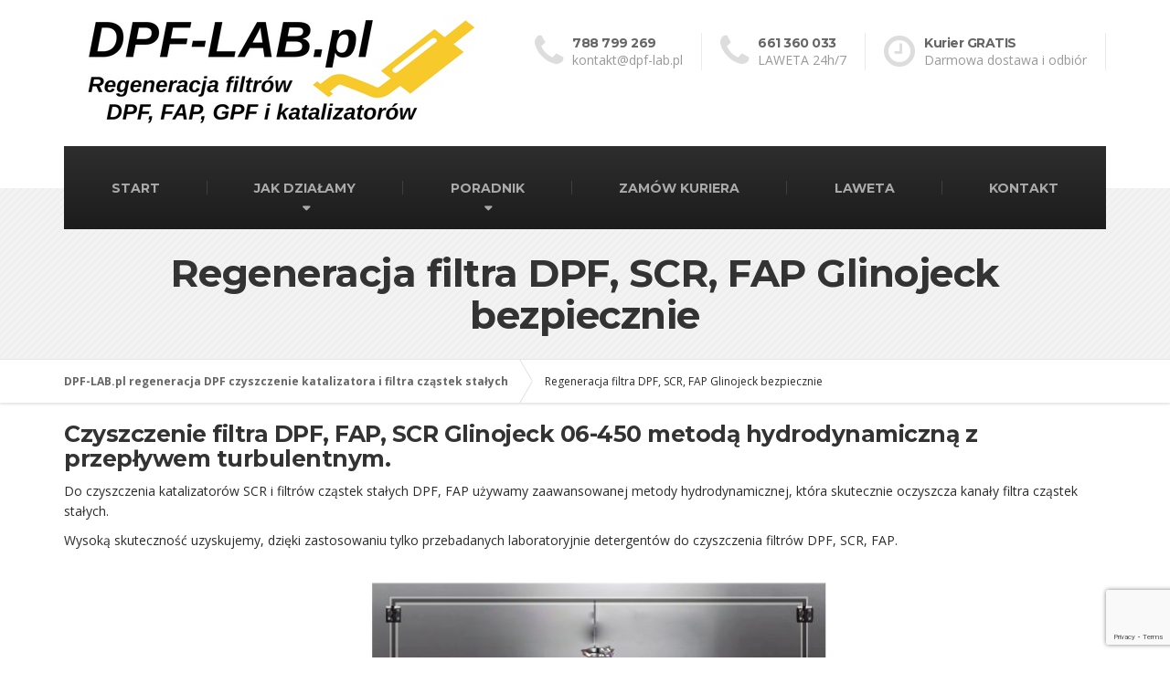

--- FILE ---
content_type: text/html; charset=UTF-8
request_url: https://dpf-lab.pl/czyszczenie-dpf-glinojeck/
body_size: 6600
content:
<!DOCTYPE html><html lang="pl-PL"><head><meta charset="UTF-8" /><meta name="viewport" content="width=device-width, initial-scale=1.0" /><link rel="pingback" href="https://dpf-lab.pl/xmlrpc.php" />  <script async src="https://www.googletagmanager.com/gtag/js?id=UA-60747047-10"></script> <script>window.dataLayer = window.dataLayer || [];
      function gtag(){dataLayer.push(arguments);}
      gtag('js', new Date());
      
      gtag('config', 'UA-60747047-10');</script> <meta name="revisit-after" content="2 days" /><meta HTTP-EQUIV="Content-Language" CONTENT="pl" /><meta name='robots' content='index, follow, max-image-preview:large, max-snippet:-1, max-video-preview:-1' /><link media="all" href="https://dpf-lab.pl/wp-content/cache/autoptimize/css/autoptimize_a30bde4f6db2fbab7501f1ee7d17a95a.css" rel="stylesheet" /><title>Czyszczenie DPF Glinojeck filtry FAP - DPF-LAB.pl regeneracja DPF czyszczenie katalizatora i filtra cząstek stałych</title><meta name="description" content="Czyszczenie DPF Glinojeck 06-450 filtry FAP. Czyszczenie filtra DPF, FAP, SCR metodą hydrodynamiczną z przepływem turbulentnym ." /><link rel="canonical" href="https://dpf-lab.pl/czyszczenie-dpf-glinojeck/" /><meta property="og:locale" content="pl_PL" /><meta property="og:type" content="article" /><meta property="og:title" content="Czyszczenie DPF Glinojeck filtry FAP - DPF-LAB.pl regeneracja DPF czyszczenie katalizatora i filtra cząstek stałych" /><meta property="og:description" content="Czyszczenie DPF Glinojeck 06-450 filtry FAP. Czyszczenie filtra DPF, FAP, SCR metodą hydrodynamiczną z przepływem turbulentnym ." /><meta property="og:url" content="https://dpf-lab.pl/czyszczenie-dpf-glinojeck/" /><meta property="og:site_name" content="DPF-LAB.pl regeneracja DPF czyszczenie katalizatora i filtra cząstek stałych" /><meta property="article:publisher" content="https://www.facebook.com/DPF-LABpl-1364265453744998" /><meta property="og:image" content="https://dpf-lab.pl/wp-content/uploads/2019/07/czyszczenie-filtra-DPF.jpg" /><meta name="twitter:card" content="summary_large_image" /><meta name="twitter:label1" content="Szacowany czas czytania" /><meta name="twitter:data1" content="1 minuta" /> <script type="application/ld+json" class="yoast-schema-graph">{"@context":"https://schema.org","@graph":[{"@type":"WebPage","@id":"https://dpf-lab.pl/czyszczenie-dpf-glinojeck/","url":"https://dpf-lab.pl/czyszczenie-dpf-glinojeck/","name":"Czyszczenie DPF Glinojeck filtry FAP - DPF-LAB.pl regeneracja DPF czyszczenie katalizatora i filtra cząstek stałych","isPartOf":{"@id":"https://dpf-lab.pl/#website"},"primaryImageOfPage":{"@id":"https://dpf-lab.pl/czyszczenie-dpf-glinojeck/#primaryimage"},"image":{"@id":"https://dpf-lab.pl/czyszczenie-dpf-glinojeck/#primaryimage"},"thumbnailUrl":"https://dpf-lab.pl/wp-content/uploads/2019/07/czyszczenie-filtra-DPF.jpg","datePublished":"2019-08-07T22:42:24+00:00","dateModified":"2019-08-07T22:42:24+00:00","description":"Czyszczenie DPF Glinojeck 06-450 filtry FAP. Czyszczenie filtra DPF, FAP, SCR metodą hydrodynamiczną z przepływem turbulentnym .","breadcrumb":{"@id":"https://dpf-lab.pl/czyszczenie-dpf-glinojeck/#breadcrumb"},"inLanguage":"pl-PL","potentialAction":[{"@type":"ReadAction","target":["https://dpf-lab.pl/czyszczenie-dpf-glinojeck/"]}]},{"@type":"ImageObject","inLanguage":"pl-PL","@id":"https://dpf-lab.pl/czyszczenie-dpf-glinojeck/#primaryimage","url":"https://dpf-lab.pl/wp-content/uploads/2019/07/czyszczenie-filtra-DPF.jpg","contentUrl":"https://dpf-lab.pl/wp-content/uploads/2019/07/czyszczenie-filtra-DPF.jpg","width":512,"height":316,"caption":"czyszczenie filtra DPF"},{"@type":"BreadcrumbList","@id":"https://dpf-lab.pl/czyszczenie-dpf-glinojeck/#breadcrumb","itemListElement":[{"@type":"ListItem","position":1,"name":"Strona główna","item":"https://dpf-lab.pl/"},{"@type":"ListItem","position":2,"name":"Regeneracja filtra DPF, SCR, FAP Glinojeck bezpiecznie"}]},{"@type":"WebSite","@id":"https://dpf-lab.pl/#website","url":"https://dpf-lab.pl/","name":"DPF-LAB.pl","description":"Regeneracja czyszczenie DPF filtra cząstek stałych FAP GPF i katalizatorów SCR","publisher":{"@id":"https://dpf-lab.pl/#organization"},"potentialAction":[{"@type":"SearchAction","target":{"@type":"EntryPoint","urlTemplate":"https://dpf-lab.pl/?s={search_term_string}"},"query-input":"required name=search_term_string"}],"inLanguage":"pl-PL"},{"@type":"Organization","@id":"https://dpf-lab.pl/#organization","name":"DPF-LAB Profesjonalna regeneracja DPF","url":"https://dpf-lab.pl/","logo":{"@type":"ImageObject","inLanguage":"pl-PL","@id":"https://dpf-lab.pl/#/schema/logo/image/","url":"https://dpf-lab.pl/wp-content/uploads/2019/07/logo-dfp-lab-regeneracja-dpf-2x.png","contentUrl":"https://dpf-lab.pl/wp-content/uploads/2019/07/logo-dfp-lab-regeneracja-dpf-2x.png","width":766,"height":224,"caption":"DPF-LAB Profesjonalna regeneracja DPF"},"image":{"@id":"https://dpf-lab.pl/#/schema/logo/image/"},"sameAs":["https://www.facebook.com/DPF-LABpl-1364265453744998"]}]}</script> <link rel='dns-prefetch' href='//www.google.com' /><link rel='dns-prefetch' href='//fonts.googleapis.com' /><link rel='dns-prefetch' href='//s.w.org' /><link rel="alternate" type="application/rss+xml" title="DPF-LAB.pl regeneracja DPF czyszczenie katalizatora i filtra cząstek stałych &raquo; Kanał z wpisami" href="https://dpf-lab.pl/feed/" /><link rel="alternate" type="application/rss+xml" title="DPF-LAB.pl regeneracja DPF czyszczenie katalizatora i filtra cząstek stałych &raquo; Kanał z komentarzami" href="https://dpf-lab.pl/comments/feed/" /> <script type="text/javascript">window._wpemojiSettings = {"baseUrl":"https:\/\/s.w.org\/images\/core\/emoji\/13.1.0\/72x72\/","ext":".png","svgUrl":"https:\/\/s.w.org\/images\/core\/emoji\/13.1.0\/svg\/","svgExt":".svg","source":{"concatemoji":"https:\/\/dpf-lab.pl\/wp-includes\/js\/wp-emoji-release.min.js?ver=5.9.12"}};
/*! This file is auto-generated */
!function(e,a,t){var n,r,o,i=a.createElement("canvas"),p=i.getContext&&i.getContext("2d");function s(e,t){var a=String.fromCharCode;p.clearRect(0,0,i.width,i.height),p.fillText(a.apply(this,e),0,0);e=i.toDataURL();return p.clearRect(0,0,i.width,i.height),p.fillText(a.apply(this,t),0,0),e===i.toDataURL()}function c(e){var t=a.createElement("script");t.src=e,t.defer=t.type="text/javascript",a.getElementsByTagName("head")[0].appendChild(t)}for(o=Array("flag","emoji"),t.supports={everything:!0,everythingExceptFlag:!0},r=0;r<o.length;r++)t.supports[o[r]]=function(e){if(!p||!p.fillText)return!1;switch(p.textBaseline="top",p.font="600 32px Arial",e){case"flag":return s([127987,65039,8205,9895,65039],[127987,65039,8203,9895,65039])?!1:!s([55356,56826,55356,56819],[55356,56826,8203,55356,56819])&&!s([55356,57332,56128,56423,56128,56418,56128,56421,56128,56430,56128,56423,56128,56447],[55356,57332,8203,56128,56423,8203,56128,56418,8203,56128,56421,8203,56128,56430,8203,56128,56423,8203,56128,56447]);case"emoji":return!s([10084,65039,8205,55357,56613],[10084,65039,8203,55357,56613])}return!1}(o[r]),t.supports.everything=t.supports.everything&&t.supports[o[r]],"flag"!==o[r]&&(t.supports.everythingExceptFlag=t.supports.everythingExceptFlag&&t.supports[o[r]]);t.supports.everythingExceptFlag=t.supports.everythingExceptFlag&&!t.supports.flag,t.DOMReady=!1,t.readyCallback=function(){t.DOMReady=!0},t.supports.everything||(n=function(){t.readyCallback()},a.addEventListener?(a.addEventListener("DOMContentLoaded",n,!1),e.addEventListener("load",n,!1)):(e.attachEvent("onload",n),a.attachEvent("onreadystatechange",function(){"complete"===a.readyState&&t.readyCallback()})),(n=t.source||{}).concatemoji?c(n.concatemoji):n.wpemoji&&n.twemoji&&(c(n.twemoji),c(n.wpemoji)))}(window,document,window._wpemojiSettings);</script> <link rel='stylesheet' id='tp-open-sans-css'  href='https://fonts.googleapis.com/css?family=Open+Sans%3A300%2C400%2C600%2C700%2C800&#038;ver=5.9.12' type='text/css' media='all' /><link rel='stylesheet' id='tp-raleway-css'  href='https://fonts.googleapis.com/css?family=Raleway%3A100%2C200%2C300%2C400%2C500%2C600%2C700%2C800%2C900&#038;ver=5.9.12' type='text/css' media='all' /><link rel='stylesheet' id='tp-droid-serif-css'  href='https://fonts.googleapis.com/css?family=Droid+Serif%3A400%2C700&#038;ver=5.9.12' type='text/css' media='all' /><link rel='stylesheet' id='google-fonts-css'  href='//fonts.googleapis.com/css?family=Open+Sans%3A400%2C700%7CMontserrat%3A400%2C700&#038;subset=latin' type='text/css' media='all' /> <script type='text/javascript' src='https://dpf-lab.pl/wp-includes/js/jquery/jquery.min.js?ver=3.6.0' id='jquery-core-js'></script> <script type='text/javascript' id='hashbar-frontend-js-extra'>var hashbar_localize = {"dont_show_bar_after_close":"","notification_display_time":"400","bar_keep_closed":""};</script> <link rel="https://api.w.org/" href="https://dpf-lab.pl/wp-json/" /><link rel="alternate" type="application/json" href="https://dpf-lab.pl/wp-json/wp/v2/pages/12919" /><link rel='shortlink' href='https://dpf-lab.pl/?p=12919' /><link rel="alternate" type="application/json+oembed" href="https://dpf-lab.pl/wp-json/oembed/1.0/embed?url=https%3A%2F%2Fdpf-lab.pl%2Fczyszczenie-dpf-glinojeck%2F" /><link rel="alternate" type="text/xml+oembed" href="https://dpf-lab.pl/wp-json/oembed/1.0/embed?url=https%3A%2F%2Fdpf-lab.pl%2Fczyszczenie-dpf-glinojeck%2F&#038;format=xml" /> <!--[if lt IE 9]> <script src="https://dpf-lab.pl/wp-content/themes/buildpress/bower_components/html5shiv/dist/html5shiv.min.js"></script> <script src="https://dpf-lab.pl/wp-content/themes/buildpress/bower_components/respond/dest/respond.min.js"></script> <![endif]--><link rel="icon" href="https://dpf-lab.pl/wp-content/uploads/2019/07/cropped-dfp-lab-czyszczenie-filtrow-dpf-32x32.png" sizes="32x32" /><link rel="icon" href="https://dpf-lab.pl/wp-content/uploads/2019/07/cropped-dfp-lab-czyszczenie-filtrow-dpf-192x192.png" sizes="192x192" /><link rel="apple-touch-icon" href="https://dpf-lab.pl/wp-content/uploads/2019/07/cropped-dfp-lab-czyszczenie-filtrow-dpf-180x180.png" /><meta name="msapplication-TileImage" content="https://dpf-lab.pl/wp-content/uploads/2019/07/cropped-dfp-lab-czyszczenie-filtrow-dpf-270x270.png" /></head><body class="page-template page-template-template-builder-page page-template-template-builder-page-php page page-id-12919 fixed-navigation header-light primary-font-open-sans secondary-font-montserrat siteorigin-panels siteorigin-panels-before-js"><div class="boxed-container"><header class="header" role="banner"><div class="container"><div class="logo"> <a href="https://dpf-lab.pl"> <img src="https://dpf-lab.pl/wp-content/uploads/2019/11/regeneracja-DPF-czyszczenie-katalizatora-FAP.jpg" alt="DPF-LAB.pl regeneracja DPF czyszczenie katalizatora i filtra cząstek stałych" srcset="https://dpf-lab.pl/wp-content/uploads/2019/11/regeneracja-DPF-czyszczenie-katalizatora-FAP.jpg" class="img-responsive" width="475" height="160" /> </a></div><div class="header-widgets  header-widgets-desktop"><div class="widget  widget-icon-box"> <a class="icon-box" href="tel:788799269" > <i class="fa  fa-phone  fa-3x"></i><div class="icon-box__text"><h4 class="icon-box__title">788 799 269</h4> <span class="icon-box__subtitle">kontakt@dpf-lab.pl</span></div> </a></div><div class="widget  widget-icon-box"> <a class="icon-box" href="tel:661360033" > <i class="fa  fa-phone  fa-3x"></i><div class="icon-box__text"><h4 class="icon-box__title">661 360 033</h4> <span class="icon-box__subtitle">LAWETA 24h/7</span></div> </a></div><div class="widget  widget-icon-box"><div class="icon-box"> <i class="fa  fa-clock-o  fa-3x"></i><div class="icon-box__text"><h4 class="icon-box__title">Kurier GRATIS</h4> <span class="icon-box__subtitle">Darmowa dostawa i odbiór</span></div></div></div></div> <button type="button" class="navbar-toggle" data-toggle="collapse" data-target="#buildpress-navbar-collapse"> <span class="navbar-toggle__text">MENU</span> <span class="navbar-toggle__icon-bar"> <span class="icon-bar"></span> <span class="icon-bar"></span> <span class="icon-bar"></span> </span> </button></div><div class="sticky-offset  js-sticky-offset"></div><div class="container"><div class="navigation" role="navigation"><div class="collapse  navbar-collapse" id="buildpress-navbar-collapse"><ul id="menu-main-menu" class="navigation--main  js-dropdown"><li id="menu-item-2268" class="menu-item menu-item-type-post_type menu-item-object-page menu-item-home menu-item-2268"><a href="https://dpf-lab.pl/">START</a></li><li id="menu-item-2285" class="menu-item menu-item-type-post_type menu-item-object-page menu-item-has-children menu-item-2285"><a href="https://dpf-lab.pl/jak-czyscimy-filtry-dpf/">JAK DZIAŁAMY</a><ul class="sub-menu"><li id="menu-item-3322" class="menu-item menu-item-type-post_type menu-item-object-page menu-item-3322"><a href="https://dpf-lab.pl/regeneracja-dpf/">Regeneracja DPF</a></li><li id="menu-item-14532" class="menu-item menu-item-type-post_type menu-item-object-page menu-item-14532"><a href="https://dpf-lab.pl/regeneracja-dpf-mechanik-samochodowy-warsztat-realizacje/">Nasze przykładowe realizacje</a></li></ul></li><li id="menu-item-2267" class="menu-item menu-item-type-post_type menu-item-object-page menu-item-has-children menu-item-2267"><a href="https://dpf-lab.pl/poradnik-dpf-scr-fap/">PORADNIK</a><ul class="sub-menu"><li id="menu-item-13860" class="menu-item menu-item-type-post_type menu-item-object-post menu-item-13860"><a href="https://dpf-lab.pl/kontrolka-dpf/">Kontrolka DPF</a></li><li id="menu-item-13863" class="menu-item menu-item-type-post_type menu-item-object-post menu-item-13863"><a href="https://dpf-lab.pl/zapchany-dpf/">Zapchany DPF objawy</a></li><li id="menu-item-13958" class="menu-item menu-item-type-post_type menu-item-object-post menu-item-13958"><a href="https://dpf-lab.pl/budowa-dpf/">Budowa DPF</a></li><li id="menu-item-14287" class="menu-item menu-item-type-post_type menu-item-object-post menu-item-14287"><a href="https://dpf-lab.pl/regeneracja-katalizatora-czyszczenie/">Regeneracja katalizatora czyszczenie</a></li><li id="menu-item-14768" class="menu-item menu-item-type-post_type menu-item-object-post menu-item-14768"><a href="https://dpf-lab.pl/kompresor-samochodowy-12v-230v/">Kompresory samochodowe 12V 230V</a></li></ul></li><li id="menu-item-3054" class="menu-item menu-item-type-post_type menu-item-object-page menu-item-3054"><a href="https://dpf-lab.pl/zamow-kuriera/">ZAMÓW KURIERA</a></li><li id="menu-item-14610" class="menu-item menu-item-type-post_type menu-item-object-page menu-item-14610"><a href="https://dpf-lab.pl/laweta-gorlice/">LAWETA</a></li><li id="menu-item-2269" class="menu-item menu-item-type-post_type menu-item-object-page menu-item-2269"><a href="https://dpf-lab.pl/kontakt/">KONTAKT</a></li></ul></div></div></div><div class="container"><div class="header-widgets  hidden-md  hidden-lg"><div class="widget  widget-icon-box"> <a class="icon-box" href="tel:788799269" > <i class="fa  fa-phone  fa-3x"></i><div class="icon-box__text"><h4 class="icon-box__title">788 799 269</h4> <span class="icon-box__subtitle">kontakt@dpf-lab.pl</span></div> </a></div><div class="widget  widget-icon-box"> <a class="icon-box" href="tel:661360033" > <i class="fa  fa-phone  fa-3x"></i><div class="icon-box__text"><h4 class="icon-box__title">661 360 033</h4> <span class="icon-box__subtitle">LAWETA 24h/7</span></div> </a></div><div class="widget  widget-icon-box"><div class="icon-box"> <i class="fa  fa-clock-o  fa-3x"></i><div class="icon-box__text"><h4 class="icon-box__title">Kurier GRATIS</h4> <span class="icon-box__subtitle">Darmowa dostawa i odbiór</span></div></div></div></div></div></header><div class="main-title" style=""><div class="container"><h1 class="main-title__primary">Regeneracja filtra DPF, SCR, FAP Glinojeck bezpiecznie</h1></div></div><div class="breadcrumbs  breadcrumbs--page-builder" id="project-navigation-anchor"><div class="container"> <span property="itemListElement" typeof="ListItem"><a property="item" typeof="WebPage" title="Przejdź do DPF-LAB.pl regeneracja DPF czyszczenie katalizatora i filtra cząstek stałych." href="https://dpf-lab.pl" class="home" ><span property="name">DPF-LAB.pl regeneracja DPF czyszczenie katalizatora i filtra cząstek stałych</span></a><meta property="position" content="1"></span><span property="itemListElement" typeof="ListItem"><span property="name" class="post post-page current-item">Regeneracja filtra DPF, SCR, FAP Glinojeck bezpiecznie</span><meta property="url" content="https://dpf-lab.pl/czyszczenie-dpf-glinojeck/"><meta property="position" content="2"></span></div></div><div class="master-container"><div class="container post-12919 page type-page status-publish hentry" role="main"> <span class="hidden  entry-title">Regeneracja filtra DPF, SCR, FAP Glinojeck bezpiecznie</span> <span class="hidden  vcard  author"> <span class="fn"></span> </span> <time datetime="2019-08-08T00:42:24+02:00" class="hidden  published">8 sierpnia 2019</time> <time class="hidden  updated">8 sierpnia 2019</time><div class="entry-content"><div id="pl-12919"  class="panel-layout" ><div id="pg-12919-0"  class="panel-grid panel-no-style" ><div id="pgc-12919-0-0"  class="panel-grid-cell" ><div id="panel-12919-0-0-0" class="so-panel widget widget_black-studio-tinymce widget_black_studio_tinymce panel-first-child panel-last-child" data-index="0" ><div class="textwidget"><h2>Czyszczenie filtra DPF, FAP, SCR Glinojeck 06-450 metodą hydrodynamiczną z przepływem turbulentnym.</h2><p>Do czyszczenia katalizatorów SCR i filtrów cząstek stałych DPF, FAP używamy zaawansowanej metody hydrodynamicznej, która skutecznie oczyszcza kanały filtra cząstek stałych.</p><p>Wysoką skuteczność uzyskujemy, dzięki zastosowaniu tylko przebadanych laboratoryjnie detergentów do czyszczenia filtrów DPF, SCR, FAP.</p><p><img class="size-full wp-image-3186 aligncenter" src="https://dpf-lab.pl/wp-content/uploads/2019/07/maszyna-do-czyszczenia-filtrów-DPF-_edited.png" alt="maszyna do czyszczenia filtrów DPF" width="60%" height="auto" /></p><p>&nbsp;</p><p style="text-align: center;"><a class="btn  btn-primary" href="https://dpf-lab.pl/zamow-kuriera/" target="_blank">Zamów kuriera po odbiór filtra cząstek stałych DPF, FAP do czyszczenia za darmo.</a></p><p>&nbsp;</p><h3>Czyszczenie DPF Glinojeck.</h3><p>Regenerujemy filtry cząstek stałych DPF z całej Polski między innymi z miasta Glinojeck 06-450.</p><p>&nbsp;</p><p><iframe class="dpf-labpl-map" width="100%" height="300" frameborder="0" style="border:0" src="https://www.google.com/maps/embed/v1/place?q=Glinojeck&zoom=10&maptype=roadmap&key=AIzaSyCNTEOso0tZG6YMSJFoaJEY5Th1stEWrJI" allowfullscreen></iframe></p><p>&nbsp;</p><p>Sprawdź <a href="https://dpf-lab.pl/regeneracja-dpf/" target="_blank" rel="noopener">jak radzimy sobie z zapchanym filtrem DPF, FAP i katalizatorami SCR.</a></p><h3><a href="https://dpf-lab.pl/cena-regeneracji-dpf/" target="_blank" rel="noopener">Koszt regeneracji filtrów DPF, SCR, FAP.</a></h3><p>Umów się na regeneracje katalizatora SCR w naszym serwisie samochodowym telefonicznie lub meilowo.<br /> <img class="size-full wp-image-3186 aligncenter" src="https://dpf-lab.pl/wp-content/uploads/2019/07/czyszczenie-filtra-DPF.jpg" alt="regeneracja DPF" width="50%" height="auto" /></p></div></div></div></div></div></div></div></div><footer role="contentinfo"><div class="footer"><div class="container"><div class="row"><div class="col-xs-12  col-md-3"><div class="widget  widget_nav_menu  push-down-30"><h6 class="footer__headings">Regeneracja filtra cząstek stałych</h6><div class="menu-regeneracja-dpf-krok-po-kroku-container"><ul id="menu-regeneracja-dpf-krok-po-kroku" class="menu"><li id="menu-item-3429" class="menu-item menu-item-type-post_type menu-item-object-page menu-item-3429"><a href="https://dpf-lab.pl/regeneracja-dpf/">Regeneracja DPF</a></li><li id="menu-item-3008" class="menu-item menu-item-type-post_type menu-item-object-page menu-item-3008"><a href="https://dpf-lab.pl/regeneracja-dpf-cena/">Regeneracja dpf cena</a></li><li id="menu-item-3430" class="menu-item menu-item-type-post_type menu-item-object-page menu-item-3430"><a href="https://dpf-lab.pl/czyszczenie-filtra-dpf-cena/">Czyszczenie filtra dpf cena</a></li><li id="menu-item-3431" class="menu-item menu-item-type-post_type menu-item-object-page menu-item-has-children menu-item-3431"><a href="https://dpf-lab.pl/poradnik-dpf-scr-fap/">Poradnik filtry DPF, FAP, GPF oraz katalizatory SCR</a><ul class="sub-menu"><li id="menu-item-13856" class="menu-item menu-item-type-post_type menu-item-object-post menu-item-13856"><a href="https://dpf-lab.pl/kontrolka-dpf/">Kontrolka DPF</a></li></ul></li></ul></div></div></div><div class="col-xs-12  col-md-3"><div class="widget  widget_text  push-down-30"><h6 class="footer__headings">Kontakt</h6><div class="textwidget"><p>Zachęcamy do kontaktu, Nasi specjaliści postarają się odpowiedzieć na każde pytanie związane z tematyką regeneracji filtrów DPF / SCR / FAP / KAT</p><p><span class="icon-container"><span class="fa fa-home"></span></span> <b>DPF-LAB.pl</b><br /> Wójtowa 67<br /> 38-305 Wójtowa</p><p><span class="icon-container"><span class="fa fa-phone"></span></span> <b>788 799 269</b></p><p><span class="icon-container"><span class="fa fa-phone"></span></span> <b>788 799 279</b><br /> <span class="icon-container"><span class="fa fa-envelope"></span></span> <a href="mailto:kontakt@dpf-lab.pl">kontakt@dpf-lab.pl</a></p></div></div></div><div class="col-xs-12  col-md-3"><div class="widget  widget_text  push-down-30"><h6 class="footer__headings">Mapa dojazdu</h6><div class="textwidget"><p><iframe loading="lazy" src="https://www.google.com/maps/embed?pb=!1m18!1m12!1m3!1d2580.873426497755!2d21.29425595128825!3d49.69435634933355!2m3!1f0!2f0!3f0!3m2!1i1024!2i768!4f13.1!3m3!1m2!1s0x473dc96322e38a73%3A0x7d9357976ade0301!2sDPF-LAB.pl%20Regeneracja%20DPF%20czyszczenie%20FAP%2C%20GPF%2C%20katalizator%C3%B3w%20SCR.!5e0!3m2!1spl!2spl!4v1574210705847!5m2!1spl!2spl" frameborder="0" style="border:0; height:350px; width:auto;" allowfullscreen=""></iframe></p></div></div></div></div></div></div><div class="footer-bottom"><div class="container"><div class="footer-bottom__left"> Powered by Escapex7</div><div class="footer-bottom__right"> Czyszczenie i regeneracja DPF | Copyright <a href="https://dpf-lab.pl">dpf-lab.pl</a> Wszystkie prawa zastrzeżone.</div></div></div></footer></div> <script type='text/javascript' id='contact-form-7-js-extra'>var wpcf7 = {"api":{"root":"https:\/\/dpf-lab.pl\/wp-json\/","namespace":"contact-form-7\/v1"},"cached":"1"};</script> <script type='text/javascript' id='hashbar-analytics-js-extra'>var hashbar_analytical = {"ajaxurl":"https:\/\/dpf-lab.pl\/wp-admin\/admin-ajax.php","nonce_key":"9cb10c49bc","enable_analytics":""};</script> <script type='text/javascript' src='//maps.google.com/maps/api/js?key=AIzaSyBa4ZOIztacgaSF7uxfeLEZapjqj5sEouA' id='buildpress-gmaps-js'></script> <script type='text/javascript' id='buildpress-main-js-extra'>var BuildPressVars = {"pathToTheme":"https:\/\/dpf-lab.pl\/wp-content\/themes\/buildpress"};</script> <script type='text/javascript' src='https://www.google.com/recaptcha/api.js?render=6Lf69uIUAAAAAAtcRv_17GV0G9omxrQ6MuBiAEUv&#038;ver=3.0' id='google-recaptcha-js'></script> <script type='text/javascript' src='https://dpf-lab.pl/wp-includes/js/dist/vendor/regenerator-runtime.min.js?ver=0.13.9' id='regenerator-runtime-js'></script> <script type='text/javascript' src='https://dpf-lab.pl/wp-includes/js/dist/vendor/wp-polyfill.min.js?ver=3.15.0' id='wp-polyfill-js'></script> <script type='text/javascript' id='wpcf7-recaptcha-js-extra'>var wpcf7_recaptcha = {"sitekey":"6Lf69uIUAAAAAAtcRv_17GV0G9omxrQ6MuBiAEUv","actions":{"homepage":"homepage","contactform":"contactform"}};</script> <script type="text/javascript" id="slb_context">if ( !!window.jQuery ) {(function($){$(document).ready(function(){if ( !!window.SLB ) { {$.extend(SLB, {"context":["public","user_guest"]});} }})})(jQuery);}</script> <script type="text/javascript">document.body.className = document.body.className.replace("siteorigin-panels-before-js","");</script> <script defer src="https://dpf-lab.pl/wp-content/cache/autoptimize/js/autoptimize_82a1b36437ae7a6d1422eeb60d18ef21.js"></script></body></html>

--- FILE ---
content_type: text/html; charset=utf-8
request_url: https://www.google.com/recaptcha/api2/anchor?ar=1&k=6Lf69uIUAAAAAAtcRv_17GV0G9omxrQ6MuBiAEUv&co=aHR0cHM6Ly9kcGYtbGFiLnBsOjQ0Mw..&hl=en&v=PoyoqOPhxBO7pBk68S4YbpHZ&size=invisible&anchor-ms=20000&execute-ms=30000&cb=84ohepvpuco9
body_size: 48434
content:
<!DOCTYPE HTML><html dir="ltr" lang="en"><head><meta http-equiv="Content-Type" content="text/html; charset=UTF-8">
<meta http-equiv="X-UA-Compatible" content="IE=edge">
<title>reCAPTCHA</title>
<style type="text/css">
/* cyrillic-ext */
@font-face {
  font-family: 'Roboto';
  font-style: normal;
  font-weight: 400;
  font-stretch: 100%;
  src: url(//fonts.gstatic.com/s/roboto/v48/KFO7CnqEu92Fr1ME7kSn66aGLdTylUAMa3GUBHMdazTgWw.woff2) format('woff2');
  unicode-range: U+0460-052F, U+1C80-1C8A, U+20B4, U+2DE0-2DFF, U+A640-A69F, U+FE2E-FE2F;
}
/* cyrillic */
@font-face {
  font-family: 'Roboto';
  font-style: normal;
  font-weight: 400;
  font-stretch: 100%;
  src: url(//fonts.gstatic.com/s/roboto/v48/KFO7CnqEu92Fr1ME7kSn66aGLdTylUAMa3iUBHMdazTgWw.woff2) format('woff2');
  unicode-range: U+0301, U+0400-045F, U+0490-0491, U+04B0-04B1, U+2116;
}
/* greek-ext */
@font-face {
  font-family: 'Roboto';
  font-style: normal;
  font-weight: 400;
  font-stretch: 100%;
  src: url(//fonts.gstatic.com/s/roboto/v48/KFO7CnqEu92Fr1ME7kSn66aGLdTylUAMa3CUBHMdazTgWw.woff2) format('woff2');
  unicode-range: U+1F00-1FFF;
}
/* greek */
@font-face {
  font-family: 'Roboto';
  font-style: normal;
  font-weight: 400;
  font-stretch: 100%;
  src: url(//fonts.gstatic.com/s/roboto/v48/KFO7CnqEu92Fr1ME7kSn66aGLdTylUAMa3-UBHMdazTgWw.woff2) format('woff2');
  unicode-range: U+0370-0377, U+037A-037F, U+0384-038A, U+038C, U+038E-03A1, U+03A3-03FF;
}
/* math */
@font-face {
  font-family: 'Roboto';
  font-style: normal;
  font-weight: 400;
  font-stretch: 100%;
  src: url(//fonts.gstatic.com/s/roboto/v48/KFO7CnqEu92Fr1ME7kSn66aGLdTylUAMawCUBHMdazTgWw.woff2) format('woff2');
  unicode-range: U+0302-0303, U+0305, U+0307-0308, U+0310, U+0312, U+0315, U+031A, U+0326-0327, U+032C, U+032F-0330, U+0332-0333, U+0338, U+033A, U+0346, U+034D, U+0391-03A1, U+03A3-03A9, U+03B1-03C9, U+03D1, U+03D5-03D6, U+03F0-03F1, U+03F4-03F5, U+2016-2017, U+2034-2038, U+203C, U+2040, U+2043, U+2047, U+2050, U+2057, U+205F, U+2070-2071, U+2074-208E, U+2090-209C, U+20D0-20DC, U+20E1, U+20E5-20EF, U+2100-2112, U+2114-2115, U+2117-2121, U+2123-214F, U+2190, U+2192, U+2194-21AE, U+21B0-21E5, U+21F1-21F2, U+21F4-2211, U+2213-2214, U+2216-22FF, U+2308-230B, U+2310, U+2319, U+231C-2321, U+2336-237A, U+237C, U+2395, U+239B-23B7, U+23D0, U+23DC-23E1, U+2474-2475, U+25AF, U+25B3, U+25B7, U+25BD, U+25C1, U+25CA, U+25CC, U+25FB, U+266D-266F, U+27C0-27FF, U+2900-2AFF, U+2B0E-2B11, U+2B30-2B4C, U+2BFE, U+3030, U+FF5B, U+FF5D, U+1D400-1D7FF, U+1EE00-1EEFF;
}
/* symbols */
@font-face {
  font-family: 'Roboto';
  font-style: normal;
  font-weight: 400;
  font-stretch: 100%;
  src: url(//fonts.gstatic.com/s/roboto/v48/KFO7CnqEu92Fr1ME7kSn66aGLdTylUAMaxKUBHMdazTgWw.woff2) format('woff2');
  unicode-range: U+0001-000C, U+000E-001F, U+007F-009F, U+20DD-20E0, U+20E2-20E4, U+2150-218F, U+2190, U+2192, U+2194-2199, U+21AF, U+21E6-21F0, U+21F3, U+2218-2219, U+2299, U+22C4-22C6, U+2300-243F, U+2440-244A, U+2460-24FF, U+25A0-27BF, U+2800-28FF, U+2921-2922, U+2981, U+29BF, U+29EB, U+2B00-2BFF, U+4DC0-4DFF, U+FFF9-FFFB, U+10140-1018E, U+10190-1019C, U+101A0, U+101D0-101FD, U+102E0-102FB, U+10E60-10E7E, U+1D2C0-1D2D3, U+1D2E0-1D37F, U+1F000-1F0FF, U+1F100-1F1AD, U+1F1E6-1F1FF, U+1F30D-1F30F, U+1F315, U+1F31C, U+1F31E, U+1F320-1F32C, U+1F336, U+1F378, U+1F37D, U+1F382, U+1F393-1F39F, U+1F3A7-1F3A8, U+1F3AC-1F3AF, U+1F3C2, U+1F3C4-1F3C6, U+1F3CA-1F3CE, U+1F3D4-1F3E0, U+1F3ED, U+1F3F1-1F3F3, U+1F3F5-1F3F7, U+1F408, U+1F415, U+1F41F, U+1F426, U+1F43F, U+1F441-1F442, U+1F444, U+1F446-1F449, U+1F44C-1F44E, U+1F453, U+1F46A, U+1F47D, U+1F4A3, U+1F4B0, U+1F4B3, U+1F4B9, U+1F4BB, U+1F4BF, U+1F4C8-1F4CB, U+1F4D6, U+1F4DA, U+1F4DF, U+1F4E3-1F4E6, U+1F4EA-1F4ED, U+1F4F7, U+1F4F9-1F4FB, U+1F4FD-1F4FE, U+1F503, U+1F507-1F50B, U+1F50D, U+1F512-1F513, U+1F53E-1F54A, U+1F54F-1F5FA, U+1F610, U+1F650-1F67F, U+1F687, U+1F68D, U+1F691, U+1F694, U+1F698, U+1F6AD, U+1F6B2, U+1F6B9-1F6BA, U+1F6BC, U+1F6C6-1F6CF, U+1F6D3-1F6D7, U+1F6E0-1F6EA, U+1F6F0-1F6F3, U+1F6F7-1F6FC, U+1F700-1F7FF, U+1F800-1F80B, U+1F810-1F847, U+1F850-1F859, U+1F860-1F887, U+1F890-1F8AD, U+1F8B0-1F8BB, U+1F8C0-1F8C1, U+1F900-1F90B, U+1F93B, U+1F946, U+1F984, U+1F996, U+1F9E9, U+1FA00-1FA6F, U+1FA70-1FA7C, U+1FA80-1FA89, U+1FA8F-1FAC6, U+1FACE-1FADC, U+1FADF-1FAE9, U+1FAF0-1FAF8, U+1FB00-1FBFF;
}
/* vietnamese */
@font-face {
  font-family: 'Roboto';
  font-style: normal;
  font-weight: 400;
  font-stretch: 100%;
  src: url(//fonts.gstatic.com/s/roboto/v48/KFO7CnqEu92Fr1ME7kSn66aGLdTylUAMa3OUBHMdazTgWw.woff2) format('woff2');
  unicode-range: U+0102-0103, U+0110-0111, U+0128-0129, U+0168-0169, U+01A0-01A1, U+01AF-01B0, U+0300-0301, U+0303-0304, U+0308-0309, U+0323, U+0329, U+1EA0-1EF9, U+20AB;
}
/* latin-ext */
@font-face {
  font-family: 'Roboto';
  font-style: normal;
  font-weight: 400;
  font-stretch: 100%;
  src: url(//fonts.gstatic.com/s/roboto/v48/KFO7CnqEu92Fr1ME7kSn66aGLdTylUAMa3KUBHMdazTgWw.woff2) format('woff2');
  unicode-range: U+0100-02BA, U+02BD-02C5, U+02C7-02CC, U+02CE-02D7, U+02DD-02FF, U+0304, U+0308, U+0329, U+1D00-1DBF, U+1E00-1E9F, U+1EF2-1EFF, U+2020, U+20A0-20AB, U+20AD-20C0, U+2113, U+2C60-2C7F, U+A720-A7FF;
}
/* latin */
@font-face {
  font-family: 'Roboto';
  font-style: normal;
  font-weight: 400;
  font-stretch: 100%;
  src: url(//fonts.gstatic.com/s/roboto/v48/KFO7CnqEu92Fr1ME7kSn66aGLdTylUAMa3yUBHMdazQ.woff2) format('woff2');
  unicode-range: U+0000-00FF, U+0131, U+0152-0153, U+02BB-02BC, U+02C6, U+02DA, U+02DC, U+0304, U+0308, U+0329, U+2000-206F, U+20AC, U+2122, U+2191, U+2193, U+2212, U+2215, U+FEFF, U+FFFD;
}
/* cyrillic-ext */
@font-face {
  font-family: 'Roboto';
  font-style: normal;
  font-weight: 500;
  font-stretch: 100%;
  src: url(//fonts.gstatic.com/s/roboto/v48/KFO7CnqEu92Fr1ME7kSn66aGLdTylUAMa3GUBHMdazTgWw.woff2) format('woff2');
  unicode-range: U+0460-052F, U+1C80-1C8A, U+20B4, U+2DE0-2DFF, U+A640-A69F, U+FE2E-FE2F;
}
/* cyrillic */
@font-face {
  font-family: 'Roboto';
  font-style: normal;
  font-weight: 500;
  font-stretch: 100%;
  src: url(//fonts.gstatic.com/s/roboto/v48/KFO7CnqEu92Fr1ME7kSn66aGLdTylUAMa3iUBHMdazTgWw.woff2) format('woff2');
  unicode-range: U+0301, U+0400-045F, U+0490-0491, U+04B0-04B1, U+2116;
}
/* greek-ext */
@font-face {
  font-family: 'Roboto';
  font-style: normal;
  font-weight: 500;
  font-stretch: 100%;
  src: url(//fonts.gstatic.com/s/roboto/v48/KFO7CnqEu92Fr1ME7kSn66aGLdTylUAMa3CUBHMdazTgWw.woff2) format('woff2');
  unicode-range: U+1F00-1FFF;
}
/* greek */
@font-face {
  font-family: 'Roboto';
  font-style: normal;
  font-weight: 500;
  font-stretch: 100%;
  src: url(//fonts.gstatic.com/s/roboto/v48/KFO7CnqEu92Fr1ME7kSn66aGLdTylUAMa3-UBHMdazTgWw.woff2) format('woff2');
  unicode-range: U+0370-0377, U+037A-037F, U+0384-038A, U+038C, U+038E-03A1, U+03A3-03FF;
}
/* math */
@font-face {
  font-family: 'Roboto';
  font-style: normal;
  font-weight: 500;
  font-stretch: 100%;
  src: url(//fonts.gstatic.com/s/roboto/v48/KFO7CnqEu92Fr1ME7kSn66aGLdTylUAMawCUBHMdazTgWw.woff2) format('woff2');
  unicode-range: U+0302-0303, U+0305, U+0307-0308, U+0310, U+0312, U+0315, U+031A, U+0326-0327, U+032C, U+032F-0330, U+0332-0333, U+0338, U+033A, U+0346, U+034D, U+0391-03A1, U+03A3-03A9, U+03B1-03C9, U+03D1, U+03D5-03D6, U+03F0-03F1, U+03F4-03F5, U+2016-2017, U+2034-2038, U+203C, U+2040, U+2043, U+2047, U+2050, U+2057, U+205F, U+2070-2071, U+2074-208E, U+2090-209C, U+20D0-20DC, U+20E1, U+20E5-20EF, U+2100-2112, U+2114-2115, U+2117-2121, U+2123-214F, U+2190, U+2192, U+2194-21AE, U+21B0-21E5, U+21F1-21F2, U+21F4-2211, U+2213-2214, U+2216-22FF, U+2308-230B, U+2310, U+2319, U+231C-2321, U+2336-237A, U+237C, U+2395, U+239B-23B7, U+23D0, U+23DC-23E1, U+2474-2475, U+25AF, U+25B3, U+25B7, U+25BD, U+25C1, U+25CA, U+25CC, U+25FB, U+266D-266F, U+27C0-27FF, U+2900-2AFF, U+2B0E-2B11, U+2B30-2B4C, U+2BFE, U+3030, U+FF5B, U+FF5D, U+1D400-1D7FF, U+1EE00-1EEFF;
}
/* symbols */
@font-face {
  font-family: 'Roboto';
  font-style: normal;
  font-weight: 500;
  font-stretch: 100%;
  src: url(//fonts.gstatic.com/s/roboto/v48/KFO7CnqEu92Fr1ME7kSn66aGLdTylUAMaxKUBHMdazTgWw.woff2) format('woff2');
  unicode-range: U+0001-000C, U+000E-001F, U+007F-009F, U+20DD-20E0, U+20E2-20E4, U+2150-218F, U+2190, U+2192, U+2194-2199, U+21AF, U+21E6-21F0, U+21F3, U+2218-2219, U+2299, U+22C4-22C6, U+2300-243F, U+2440-244A, U+2460-24FF, U+25A0-27BF, U+2800-28FF, U+2921-2922, U+2981, U+29BF, U+29EB, U+2B00-2BFF, U+4DC0-4DFF, U+FFF9-FFFB, U+10140-1018E, U+10190-1019C, U+101A0, U+101D0-101FD, U+102E0-102FB, U+10E60-10E7E, U+1D2C0-1D2D3, U+1D2E0-1D37F, U+1F000-1F0FF, U+1F100-1F1AD, U+1F1E6-1F1FF, U+1F30D-1F30F, U+1F315, U+1F31C, U+1F31E, U+1F320-1F32C, U+1F336, U+1F378, U+1F37D, U+1F382, U+1F393-1F39F, U+1F3A7-1F3A8, U+1F3AC-1F3AF, U+1F3C2, U+1F3C4-1F3C6, U+1F3CA-1F3CE, U+1F3D4-1F3E0, U+1F3ED, U+1F3F1-1F3F3, U+1F3F5-1F3F7, U+1F408, U+1F415, U+1F41F, U+1F426, U+1F43F, U+1F441-1F442, U+1F444, U+1F446-1F449, U+1F44C-1F44E, U+1F453, U+1F46A, U+1F47D, U+1F4A3, U+1F4B0, U+1F4B3, U+1F4B9, U+1F4BB, U+1F4BF, U+1F4C8-1F4CB, U+1F4D6, U+1F4DA, U+1F4DF, U+1F4E3-1F4E6, U+1F4EA-1F4ED, U+1F4F7, U+1F4F9-1F4FB, U+1F4FD-1F4FE, U+1F503, U+1F507-1F50B, U+1F50D, U+1F512-1F513, U+1F53E-1F54A, U+1F54F-1F5FA, U+1F610, U+1F650-1F67F, U+1F687, U+1F68D, U+1F691, U+1F694, U+1F698, U+1F6AD, U+1F6B2, U+1F6B9-1F6BA, U+1F6BC, U+1F6C6-1F6CF, U+1F6D3-1F6D7, U+1F6E0-1F6EA, U+1F6F0-1F6F3, U+1F6F7-1F6FC, U+1F700-1F7FF, U+1F800-1F80B, U+1F810-1F847, U+1F850-1F859, U+1F860-1F887, U+1F890-1F8AD, U+1F8B0-1F8BB, U+1F8C0-1F8C1, U+1F900-1F90B, U+1F93B, U+1F946, U+1F984, U+1F996, U+1F9E9, U+1FA00-1FA6F, U+1FA70-1FA7C, U+1FA80-1FA89, U+1FA8F-1FAC6, U+1FACE-1FADC, U+1FADF-1FAE9, U+1FAF0-1FAF8, U+1FB00-1FBFF;
}
/* vietnamese */
@font-face {
  font-family: 'Roboto';
  font-style: normal;
  font-weight: 500;
  font-stretch: 100%;
  src: url(//fonts.gstatic.com/s/roboto/v48/KFO7CnqEu92Fr1ME7kSn66aGLdTylUAMa3OUBHMdazTgWw.woff2) format('woff2');
  unicode-range: U+0102-0103, U+0110-0111, U+0128-0129, U+0168-0169, U+01A0-01A1, U+01AF-01B0, U+0300-0301, U+0303-0304, U+0308-0309, U+0323, U+0329, U+1EA0-1EF9, U+20AB;
}
/* latin-ext */
@font-face {
  font-family: 'Roboto';
  font-style: normal;
  font-weight: 500;
  font-stretch: 100%;
  src: url(//fonts.gstatic.com/s/roboto/v48/KFO7CnqEu92Fr1ME7kSn66aGLdTylUAMa3KUBHMdazTgWw.woff2) format('woff2');
  unicode-range: U+0100-02BA, U+02BD-02C5, U+02C7-02CC, U+02CE-02D7, U+02DD-02FF, U+0304, U+0308, U+0329, U+1D00-1DBF, U+1E00-1E9F, U+1EF2-1EFF, U+2020, U+20A0-20AB, U+20AD-20C0, U+2113, U+2C60-2C7F, U+A720-A7FF;
}
/* latin */
@font-face {
  font-family: 'Roboto';
  font-style: normal;
  font-weight: 500;
  font-stretch: 100%;
  src: url(//fonts.gstatic.com/s/roboto/v48/KFO7CnqEu92Fr1ME7kSn66aGLdTylUAMa3yUBHMdazQ.woff2) format('woff2');
  unicode-range: U+0000-00FF, U+0131, U+0152-0153, U+02BB-02BC, U+02C6, U+02DA, U+02DC, U+0304, U+0308, U+0329, U+2000-206F, U+20AC, U+2122, U+2191, U+2193, U+2212, U+2215, U+FEFF, U+FFFD;
}
/* cyrillic-ext */
@font-face {
  font-family: 'Roboto';
  font-style: normal;
  font-weight: 900;
  font-stretch: 100%;
  src: url(//fonts.gstatic.com/s/roboto/v48/KFO7CnqEu92Fr1ME7kSn66aGLdTylUAMa3GUBHMdazTgWw.woff2) format('woff2');
  unicode-range: U+0460-052F, U+1C80-1C8A, U+20B4, U+2DE0-2DFF, U+A640-A69F, U+FE2E-FE2F;
}
/* cyrillic */
@font-face {
  font-family: 'Roboto';
  font-style: normal;
  font-weight: 900;
  font-stretch: 100%;
  src: url(//fonts.gstatic.com/s/roboto/v48/KFO7CnqEu92Fr1ME7kSn66aGLdTylUAMa3iUBHMdazTgWw.woff2) format('woff2');
  unicode-range: U+0301, U+0400-045F, U+0490-0491, U+04B0-04B1, U+2116;
}
/* greek-ext */
@font-face {
  font-family: 'Roboto';
  font-style: normal;
  font-weight: 900;
  font-stretch: 100%;
  src: url(//fonts.gstatic.com/s/roboto/v48/KFO7CnqEu92Fr1ME7kSn66aGLdTylUAMa3CUBHMdazTgWw.woff2) format('woff2');
  unicode-range: U+1F00-1FFF;
}
/* greek */
@font-face {
  font-family: 'Roboto';
  font-style: normal;
  font-weight: 900;
  font-stretch: 100%;
  src: url(//fonts.gstatic.com/s/roboto/v48/KFO7CnqEu92Fr1ME7kSn66aGLdTylUAMa3-UBHMdazTgWw.woff2) format('woff2');
  unicode-range: U+0370-0377, U+037A-037F, U+0384-038A, U+038C, U+038E-03A1, U+03A3-03FF;
}
/* math */
@font-face {
  font-family: 'Roboto';
  font-style: normal;
  font-weight: 900;
  font-stretch: 100%;
  src: url(//fonts.gstatic.com/s/roboto/v48/KFO7CnqEu92Fr1ME7kSn66aGLdTylUAMawCUBHMdazTgWw.woff2) format('woff2');
  unicode-range: U+0302-0303, U+0305, U+0307-0308, U+0310, U+0312, U+0315, U+031A, U+0326-0327, U+032C, U+032F-0330, U+0332-0333, U+0338, U+033A, U+0346, U+034D, U+0391-03A1, U+03A3-03A9, U+03B1-03C9, U+03D1, U+03D5-03D6, U+03F0-03F1, U+03F4-03F5, U+2016-2017, U+2034-2038, U+203C, U+2040, U+2043, U+2047, U+2050, U+2057, U+205F, U+2070-2071, U+2074-208E, U+2090-209C, U+20D0-20DC, U+20E1, U+20E5-20EF, U+2100-2112, U+2114-2115, U+2117-2121, U+2123-214F, U+2190, U+2192, U+2194-21AE, U+21B0-21E5, U+21F1-21F2, U+21F4-2211, U+2213-2214, U+2216-22FF, U+2308-230B, U+2310, U+2319, U+231C-2321, U+2336-237A, U+237C, U+2395, U+239B-23B7, U+23D0, U+23DC-23E1, U+2474-2475, U+25AF, U+25B3, U+25B7, U+25BD, U+25C1, U+25CA, U+25CC, U+25FB, U+266D-266F, U+27C0-27FF, U+2900-2AFF, U+2B0E-2B11, U+2B30-2B4C, U+2BFE, U+3030, U+FF5B, U+FF5D, U+1D400-1D7FF, U+1EE00-1EEFF;
}
/* symbols */
@font-face {
  font-family: 'Roboto';
  font-style: normal;
  font-weight: 900;
  font-stretch: 100%;
  src: url(//fonts.gstatic.com/s/roboto/v48/KFO7CnqEu92Fr1ME7kSn66aGLdTylUAMaxKUBHMdazTgWw.woff2) format('woff2');
  unicode-range: U+0001-000C, U+000E-001F, U+007F-009F, U+20DD-20E0, U+20E2-20E4, U+2150-218F, U+2190, U+2192, U+2194-2199, U+21AF, U+21E6-21F0, U+21F3, U+2218-2219, U+2299, U+22C4-22C6, U+2300-243F, U+2440-244A, U+2460-24FF, U+25A0-27BF, U+2800-28FF, U+2921-2922, U+2981, U+29BF, U+29EB, U+2B00-2BFF, U+4DC0-4DFF, U+FFF9-FFFB, U+10140-1018E, U+10190-1019C, U+101A0, U+101D0-101FD, U+102E0-102FB, U+10E60-10E7E, U+1D2C0-1D2D3, U+1D2E0-1D37F, U+1F000-1F0FF, U+1F100-1F1AD, U+1F1E6-1F1FF, U+1F30D-1F30F, U+1F315, U+1F31C, U+1F31E, U+1F320-1F32C, U+1F336, U+1F378, U+1F37D, U+1F382, U+1F393-1F39F, U+1F3A7-1F3A8, U+1F3AC-1F3AF, U+1F3C2, U+1F3C4-1F3C6, U+1F3CA-1F3CE, U+1F3D4-1F3E0, U+1F3ED, U+1F3F1-1F3F3, U+1F3F5-1F3F7, U+1F408, U+1F415, U+1F41F, U+1F426, U+1F43F, U+1F441-1F442, U+1F444, U+1F446-1F449, U+1F44C-1F44E, U+1F453, U+1F46A, U+1F47D, U+1F4A3, U+1F4B0, U+1F4B3, U+1F4B9, U+1F4BB, U+1F4BF, U+1F4C8-1F4CB, U+1F4D6, U+1F4DA, U+1F4DF, U+1F4E3-1F4E6, U+1F4EA-1F4ED, U+1F4F7, U+1F4F9-1F4FB, U+1F4FD-1F4FE, U+1F503, U+1F507-1F50B, U+1F50D, U+1F512-1F513, U+1F53E-1F54A, U+1F54F-1F5FA, U+1F610, U+1F650-1F67F, U+1F687, U+1F68D, U+1F691, U+1F694, U+1F698, U+1F6AD, U+1F6B2, U+1F6B9-1F6BA, U+1F6BC, U+1F6C6-1F6CF, U+1F6D3-1F6D7, U+1F6E0-1F6EA, U+1F6F0-1F6F3, U+1F6F7-1F6FC, U+1F700-1F7FF, U+1F800-1F80B, U+1F810-1F847, U+1F850-1F859, U+1F860-1F887, U+1F890-1F8AD, U+1F8B0-1F8BB, U+1F8C0-1F8C1, U+1F900-1F90B, U+1F93B, U+1F946, U+1F984, U+1F996, U+1F9E9, U+1FA00-1FA6F, U+1FA70-1FA7C, U+1FA80-1FA89, U+1FA8F-1FAC6, U+1FACE-1FADC, U+1FADF-1FAE9, U+1FAF0-1FAF8, U+1FB00-1FBFF;
}
/* vietnamese */
@font-face {
  font-family: 'Roboto';
  font-style: normal;
  font-weight: 900;
  font-stretch: 100%;
  src: url(//fonts.gstatic.com/s/roboto/v48/KFO7CnqEu92Fr1ME7kSn66aGLdTylUAMa3OUBHMdazTgWw.woff2) format('woff2');
  unicode-range: U+0102-0103, U+0110-0111, U+0128-0129, U+0168-0169, U+01A0-01A1, U+01AF-01B0, U+0300-0301, U+0303-0304, U+0308-0309, U+0323, U+0329, U+1EA0-1EF9, U+20AB;
}
/* latin-ext */
@font-face {
  font-family: 'Roboto';
  font-style: normal;
  font-weight: 900;
  font-stretch: 100%;
  src: url(//fonts.gstatic.com/s/roboto/v48/KFO7CnqEu92Fr1ME7kSn66aGLdTylUAMa3KUBHMdazTgWw.woff2) format('woff2');
  unicode-range: U+0100-02BA, U+02BD-02C5, U+02C7-02CC, U+02CE-02D7, U+02DD-02FF, U+0304, U+0308, U+0329, U+1D00-1DBF, U+1E00-1E9F, U+1EF2-1EFF, U+2020, U+20A0-20AB, U+20AD-20C0, U+2113, U+2C60-2C7F, U+A720-A7FF;
}
/* latin */
@font-face {
  font-family: 'Roboto';
  font-style: normal;
  font-weight: 900;
  font-stretch: 100%;
  src: url(//fonts.gstatic.com/s/roboto/v48/KFO7CnqEu92Fr1ME7kSn66aGLdTylUAMa3yUBHMdazQ.woff2) format('woff2');
  unicode-range: U+0000-00FF, U+0131, U+0152-0153, U+02BB-02BC, U+02C6, U+02DA, U+02DC, U+0304, U+0308, U+0329, U+2000-206F, U+20AC, U+2122, U+2191, U+2193, U+2212, U+2215, U+FEFF, U+FFFD;
}

</style>
<link rel="stylesheet" type="text/css" href="https://www.gstatic.com/recaptcha/releases/PoyoqOPhxBO7pBk68S4YbpHZ/styles__ltr.css">
<script nonce="1a364dqju8YXwOf9Q3TTWA" type="text/javascript">window['__recaptcha_api'] = 'https://www.google.com/recaptcha/api2/';</script>
<script type="text/javascript" src="https://www.gstatic.com/recaptcha/releases/PoyoqOPhxBO7pBk68S4YbpHZ/recaptcha__en.js" nonce="1a364dqju8YXwOf9Q3TTWA">
      
    </script></head>
<body><div id="rc-anchor-alert" class="rc-anchor-alert"></div>
<input type="hidden" id="recaptcha-token" value="[base64]">
<script type="text/javascript" nonce="1a364dqju8YXwOf9Q3TTWA">
      recaptcha.anchor.Main.init("[\x22ainput\x22,[\x22bgdata\x22,\x22\x22,\[base64]/[base64]/[base64]/[base64]/[base64]/[base64]/[base64]/[base64]/[base64]/[base64]\\u003d\x22,\[base64]\\u003d\x22,\x22wpoUeMKKM0deNsOOGMKIVMKnwppZwpxYR8ODDk9/woXCmcO3wqXDojhucX3CmyFTOsKJW2nCj1fDlETCuMK8d8O8w4/CjcOsXcO/e07CiMOWwrRAw64IaMOFwoXDuDXCicK3cAFbwrQBwr3CnCbDrijCtRsfwrN3OQ/CrcObwoDDtMKeR8OywqbCth7DvCJ9bATCvhsPQVpwwqLCpcOEJMKEw7Ycw7nCumnCtMORLFTCq8OGwrbCnFgnw7RDwrPCsmbDpMORwqIgwqIyBjnDtDfCm8K5w5Egw5TClsKtwr7ChcKjMhg2wpTDrAJhAGnCv8K9IsOCIsKhwoJ8WMK0B8KDwr8EFVBhEDF+wp7Dok/Cu2QMN8O/dmHDscKyOkDCisKCKcOgw7xDHE/CugRseDLDuHBkwrZawofDr0w2w5QUBsKhTl4INcOXw4QFwqJMWi90GMO/w6s1WMK9R8KPZcO4QAnCpsOtw5xQw6zDnsO7w7/[base64]/G8KFNiDCv15twpk0asK3A8KywrQlw5vDv8O4XcO0McOQC3kqw7/DhMK5WVV5XcKAwqEKwo/DvyDDlFXDocKSwq4qZBcBZ2o5wrFYw4Iow49Zw6JcFnESMVnClxszwr9Jwpdjw53ClcOHw6TDswDCu8KwJzzDmDjDvcKTwppowrQSXzLCjcK7BAxxZVxuLC7Dm05Jw4PDkcOXM8OwScK0fiYxw4suwo/DucOcwpJYDsOBwpxMZcONw6AKw5cAERsnw57CtsOGwq3CtMKDVMOvw5k2wrPDusO+wpRxwpwVworDkU4dURjDkMKUY8K1w5tNbsOTSsK7QgnDmsOkCl8+wovCqcK9ecKtHGXDnx/CksKJVcK3O8OhRsOiwp8Iw63DgUJgw6A3a8OQw4LDi8ORZhYyw6vCrsO7fMK0Y143wqVGasOOwrdiHsKjEcOGwqAfw53CgGEREsKfJMKqCn/[base64]/GMOrw7HCkQR9LgvCicK3fgwjQCrChWJ1wol1w7QoJXxBwqQRFMO0RcKXJwY3JmB/w5LDl8K6T0bDiAJea3HCuEVJacKaJ8KhwpN0QVJCw58Dw7LCmm3Ct8O9wph1WFHDtMK0A1vCqzsKw6MnDDRgIyVfwrfClMOBw6XDmMK/w6rDpXDCtnlMPcOUwpNbe8KnA2DCpTxLwqPCncK5wr7Dt8OTw5zDgBzCpQ/DqsKdwpg1worCtMOeel9nQ8Kqw7vDjF3DuR/CqULCqsKcFzloIWkYanZCw5khw6ZJw7fDlcKBwqQ1w6rDoHTCvU/DrRodLcKPPy17LsKIPMKdwqvCosKHbxZGw5XDj8Ktwr59wrjDg8KUR3rDsMKpbhrDnEY+wqMucsKsZENzw7YmwqcpwrHDqBTCigVvw4fDhMK6w55UcsOZwpXDvsK6wqTDt1XCjzxOFzfCp8OlIilmwrh9wr9/w67DuydRI8OTbloGI3/CjcKSwrHDk1NTwoskERs6LmI8w6t4DW9lw6YLwqs2VwYcwr7DssO6wq7Cn8K8woppNcOtwo/Cm8OIMDnCqXvCjsObRsOMIcOKwrXDrsKqQFx/aELDiF8eKcK9bMKQbz0FfGFNwr9+wpPDlMKZSQNsIsOfworCm8KZd8O0w4DDscKCGkDClxl7w4xXOFFvw6ZNw7zDvMO8EMK4VyEIa8KDwrARZltkZmzDicOOw64Qw5PDrCfDgQUDKXlhw5scwq/DsMObwogzwpLCt0rCr8OhdMOiw7TDlsO5cxbDujvDm8Okwq0ITQ0Ewp0/wqF0w7/Dj3jDqw8yJMOdVw1QwqXDnBTCnsOwd8KgDcOxP8Kzw5bCh8Kww5ZMOQxcw4PDhsOvw6/[base64]/Co8KRw4PDuMKywpkDwq/DiwFAR0QPZsOEw5Ibw67CqFzDlgrDgcOcwrjDlDjCj8OvwqB+w5/DsGHDjj09w4N/NcKNSsK2bmTDu8KmwpQyK8KnQD8IQMKjwpZyw6nCn3LDvcOCw5gAEnwIw6sfQUNmw6xxfMOUH0HDqsKFUkHDgMK/BMK3EzvCtC3CusOTw4DCocKsCi5zw4Z3woVLCH9kF8OrPMKvw7zCusOUPU/DksOlwo8vwqofw7N2wqvCnMKAZsO7w6TDj0PDkEHCr8KcHcKuBQ4dw4/Dk8KfwoDDlg5gw4XDvMKxw7E3EcOkBMO1I8OGYAFtQsOKw4TCigktYMOYUys6WAfCjmnDt8O1FF5Fw5jDiFVRwpdgOg3DvQdrwozDg17Cv0klRXBTw77Cn210XMOew60VwpjDgQcDw6/Cr1RrLsOjBMKKFcOaF8OcZWLDqDMQwojCoWfDmglrbcKpw7kxwpHDm8OpUcO5P1zDnMK3dsOUXsKMw4PDhMKXNx5je8OWw7fCnXXChl4Hwp0/U8Okw5jDt8O1PwRdUsOlw6TCqmhMUsKpw4TCtF3DrcOiw4FuJ2MBwoPCjlTCkMO7w5IewqbDg8KQwobDiEp8fnvCncKKd8OewrLCrsOlwo8vw4rDr8KePmzDksKDZBzCvcKfa3LCqSHCq8KFeTLCumTDs8OVw7ImD8KyXsKrF8KEOx/DlMOaQcOMMMOLYcOkwpHDm8KIBUhtw6LDi8OkBkbCscKaQcKlJMKqwopPwq1aW8Kww6DDgMOoPcOVHibCkFjCi8OAwp8Kw4V+w7dsw43ClGbDqi/CrWTCrxTDmsODCMOMwqvCmsK1wqvDhsOgwq3DtkQVdsOVZWHCrQg7w7vDr2V1w5g/NmjCmkzClGvCpsOGc8O7BcOZfcODawZGB3A0wrJcEcKHw5XCulcGw64qw7LDtMKSTMKbw7lLw5fDuBHCvhIdFBzDoUDCtxUdw7lqw7R4ZWXCjMOSw4rCjMKyw6tfw6vDncOyw4xGwqssT8OjNcOSEcK8ZMOcw4jCisOjw4vDgcK/GGAEcy16wqHCscKID1bDlmwhEMKnZsOxw5fDsMOTDMOUcsKPwqTDh8ObwrnDqcODAzRxwroVwrA3GMKLHsKmYcKVw7VOMcOuB2PCoA7DvMKYwrBXSBrCp2PDjsODQcKZZsOcPMK7w75RJMOwdigXGC/[base64]/EzjDgMOrw5gQwo7CgnUhw6/[base64]/Dik3DuMKvw7sNwr7Du8K4wrkrw7sqw7jCuxvDqsOGb3TCgkHCmEI8w6nDrsKyw4tiWcKjw6HDg30ww7/DvMKqwpkSw7vCiEVyDsOSRCXDj8KICsOMw6Aaw7coWlfDoMKeKTnCoklwwoIIVMOBwp/DtQPCjcKNwpQJw7bDuQppw4I3w6vCpAjDonbCusKkw5/[base64]/[base64]/CrcKMwqVzLMK4wqPCmlDCujnDn8KmZRzDmTFkOTLDsMOMBzl8bCvDssKAXgtCFMOlw54ZQcKYw5XCjxbCikRww6AiI2xIw7M1BVPDrnLCugPDrMOlw6LCmWkdO0XDq1wvw5XCg8K2ZWYQNEHDshkndMKrwojCp2/CqQ/[base64]/CsQUFDMOlw4V8w4EzwqTDqsK3wrQRKTTCsMK1D17DiUEDwqZLwq7CmMKgesKxw7Mrwr/Cr11uJMO9w4jDhnrDjwLDg8KCw75lwoxFCX9DwpvDqcKWw6HChjxvwpPDh8KKwrNYcGlpwrzDgxfCoQVHw6/DlB7DrWRAw7LDryjCoUVUw6HCjz/Dm8OyBMOVcsOkwrTDizPCpsKMe8OYRFh3wpjDiVPCgsKowozDuMKNPcOOwoHDqXxmDMOZw6XDgMKeF8O9w7TCqMKBOcKswqhCw5BSQBJEccO/BcOowrBVwpw8wrU9VkVwe3rCgAbCpsKtwqwOwrQowozDgCJvJljDlgENAMKVDF1TB8KzBcKPw7rCk8OJw7fChkpuFMKOwr7Cq8K1Og/[base64]/DpkAbWcOXw4LDjHI3byMowqvDmQMsw6zDhWsdT35HCsO3VzZxw7HCrkfCosOlesO3w7/CvzpUwrpmJVJyQX/[base64]/CkcOsw68kFFw/FcKXWTtWZiRswpHDmy/DqGNLbzwOw6rChDR/[base64]/[base64]/wpM5CDdkCRR7WcKLw5DDpXXCuCE4LXXCpMKJwq7DqMKwwoPDmcK2cjo3wp8hWcOvBl/Dh8KMw4BXw6PDp8OeFsKLwq3Cu2Q7wp3CmcO/w79RJRNLwq/DocK+WzBtWzfDicONwojDqEtUG8KKwpzDpcOMwp3CrcKJEQfDqmfDrcOGDcOPw6RuV2A+YzHDk0Jjwp/DhmlYUMOswovDg8O6USQTwoZ/woHCqzjDuHpawr08aMO9AxNSw6XDklTCsxxZfXzCvkhuVsOxOcOZwoPChXscwrhWXMOtw6zDq8KfOMKvwrTDtsKAw6ljw5kPScOuwo/Dk8KfIStMScOZUsOqE8O8wpR2djNxwo0gwpMUUyJGHxPDsVlFM8KFLlsYf10Nw7txC8Kdw4jCtMO6CjRTw4p3fMKLIsOywol/dkHClkcdX8KTJyvDtcO6S8OGwoZaeMKZw4fDqmFDw58LwqQ9RMKlFTXCr8OdN8KtwrnDs8OkwoAYfn7DmnHCqjYPw5gmw5TCs8KOXRzDhcOROW/DtMO5WMO7amfCsFp8w5Vtw63CuhAzSsOlKBtzwqshRMOfwojCiEDDjUnDuiHDnMKTwrrDjsKfU8O6cV4hw51NfXxqTcO7Q2PCoMKYVcK+w44ZAQLDkD4FZHTDn8Kkw4QLZsK1UQ95w6Fzwpkmw6pKw5bCi2zCv8OzegomccKDYsOMSMKyXWRvwqjDtEYFw7E/XQrCkcOhwqg4WFJMw5k6wpjCi8KpOcOWMyErXSPCncKYUMOkUsOENFVBGkLDicK5SsOxw7bDuwPDtU1XQE7DkGJOemppwpLDiwfCkkLDiEvClMK/wp7DisOxRcO4O8O6w5VIGi8dIcK+wo7DvMKtQsOVcElidMKMw5d9w7bCsT9YwqPCqMO3wpQOw6hbw5XCnXXDp1LDph/Cq8KZFMKbUk5Nwo3DhknDsxYZdUTCnX/ChsOswrnDj8OtakxZwqnCm8KZbGnClMOZw7t3w5NJP8KJPMOLOcKCwpZRTcOUw7Vtwo7DhhsOKXZ0UsORw4VUbcOnTWl/aXQPD8K3Y8OXwo46w5MNwpVzX8ObNsKiPsOtUmPCuS1Hw4Nrw5XCtsKJUhRVK8KFwoUeEHbCtFvCjyDCrR5DFSDCqy8WZsOhC8O2bAjCvcOiwrnDgV7DkcO9wqdGbAQMwqx2w57DvFx1w7/DilAQUzvCvMOaaGdewocHw6Qww4nDhVEgwrbDmMO6PBwEQD4Hw5lbwo/CpQ8wQsObUyIyw5vClsOgZsO+ZVHChMOPBsK8wpXDhsOICC54QwgMw6LCm04jwrTCisKowqLDncOmQCnDrG4veU4ZwpXDjsK6fy4iw6/ClcKiZUsrS8K6KSdkw7wAwqtLL8Kaw6NtwrjClRnChcObacOFEHohBkEtYsOqw6wVQMOlwrYbwrAqeVwMwpPDsWd9wrnDtErDk8KUHcKdw4BRPsKGIsOSBcO0wqzCiGtnworCocOuw7lvw5/Di8O2w4XCqF/[base64]/w59Twq/DlCXDhsODMsKPC3Ziw7Vaw4k5d302wqxiwqjCkBdpw5tEI8KVwr3DgsO6wo02dMOgTRcRwoAoUsO9w4PDkyfDuWM+ADtswpIewp/Dm8KOw7TDr8Kuw5rDkMKsd8O0wqDDnAAQMMK0ccK6wqVQw7DDpcKMUmHDscOJHFrCt8OresOFJwNjw4jCogfDsFfDkcKzwrHDv8OmeF5xfcOqwr90Gm56w57CtD07N8KEw6LCg8KtHWjDnTN+ZUfCnBjDjMKowo/CsF3DkMKAw6nCul7CoyfDoGcORcOwED5jLxjDknwHbXNfwr3Ch8KmU1VEVmTCp8OKwr44GAkeVlnCr8OfwpjDm8KUw5vCszjCosOjw4bDkXhVwoDDk8OCwrzCr8KScm3DgsKGwqJlw74xwrjDpsOjw5NXw4xuFS1jScOpFjTCsS/[base64]/wrzDvSLCgULCmB40w5/CtsKwUnfChDshUzjDrsOcfMKjIEzDpRnDtMKITsKtGsOBw7/DsV0Lw63DqMKoMio6w4fDtxbDk0NqwoNCwoTDgmlBHQPClzbCg10NK3rCiBTDjU3Ck3fDlhNMN19ZI2bCihgKOzwhw5JKQMOvYX0KaXjDtWNDwrNeU8OiKMO1XnVROMOrwrbClUpvXsKsVMOkT8ONw5Y4w7lNw6nCg3sPwrRkwpXDmSbCocOCAE/[base64]/CvMOZw4hxfcK6Az5WwpY1esOkw5LDqAZywonDrkpQwrIEw6/Cq8OKwqbChsKywqPDhVhxwrXCgzI0DwXCm8KpwocxEU0pBmjCiCHCh215wpAkwrvDkiE8wpTCtzvCpnrClMOjfQXDvn/DiBsjfyjCrMKqF2lKw73ConnDhA/DsFRWw5jDmsO0wpHDhj5Xw5QsCcOiLcOuw5PCoMOIS8O2WcO6w5DDiMKVD8K5OcOkGMKxwrXCjsKvwp4uwrfDgnwNwrt+w6Mpw7Rhw43CnQbDpQ/CksO8wo3CkG07w7TDocOiHUF6wofDm2TCjzXDt3rDrUkVwqxVw7Mpw5VyMGA5RnRkGMKtIcOnwrpVw4vCk24wLjMcwoTChMO+asKEawsow7/CrcOHw5PDh8OWw58Ew6TDj8OPe8K7w7zCksOBNSo0wpTDlzHCohfDvn/CpyzDqUXDnHVYRGMfw5NPwr7DkBF/wo3CoMKswoLDqMO7wrwVwrsnGMOhwodcMwASw5xhfsODw7t9w7M0FXsEw6ZZYk/ClMOtPGJ6w7rDpSDDnsKNwozDosKfwq/DnsKsPcKDR8OTwp08MT9rJifDlcK9EcOUXcKHK8Kxwq3DskvCnjnDrHpGcHJdAcK6eBfCtADDqFjDnMO9CcODLMOvwpBJVxTDmMOWw4jDu8KuI8Ksw7x2w6fDhFrCnzRSKlB2wrDDoMO9w5zCnMOBwo4Dw5lIPcOLFh3CkMKYw784wobCmW3Dg34Yw4/DkFJFZcKiw5zChUUJwrs6I8Khw795LAtbdxlmQMKSemMaVsO5woIoZnVtw61/woDDnMO5Q8Oaw47DkRnDuMKHMMKpwrAZQMKew51jwrVfZsOhQMOzTkfCjGbDkR/CvcKaf8OewoR3fMOww4dOScOOLsOdXizDrcOCBTbCty7DqMOAfwPCsBpAwroswrfCgsOjGwPDjMKCw4B4w6vCn2/Dth3CgsKnAFc+UsKcf8Kwwq3DlcKyXMOoRCloAwcqwofCh1fCqcO0wpzCjsO5VsKFCDzClhdJwoHCuMOCwozCmsKvABbCqlkvw4/[base64]/[base64]/DjsOoNFbDmsKOwqtIw6AwWmZUVhrCr8O9O8KNKm8IQcKgw4AWwq/CpSrDmV8twpvCtsO6KMOyPFvDphR0w658wrzDhcKOSmHDuV1+D8OYwq/DssOQb8Obw4HCnXrDiDouSMKpTSN8XcKSasKLwpEew5cQwp3Cg8O4w4XCmm80wpzCnFY+FMOmwrswFsKFIlwPZsOOw5LDp8OHw4zCtVLClcKswqHDk0TDp0/DjCTDkcKSCFfDvhTCtyPDr1lHwpd0woNKwoXDlBs7woDCpWd/w7vDvFDCrxPCmTzDmMKaw4UTw4jDq8KSUDDChHXDgzdlDl7DgMOzwrjCsMOSMsKvw5NkwrPDqT8jw5/ClXV/QMKQw6HCrMO9GcKWwrJowoLDnMOLRcKBwr/CgB/[base64]/w7vDnsOZYMOfwp5KwqrDs8K1wr0je17CpMKEYMO0TsOza0N4w7tsVnw1wqnDgcKmwoRgYMKIBMOLN8O0w7rCpG/CkwYgw5fDsMOEwozDgXrCojQLw6k5bl7ChRUvSMOvw55/w5/[base64]/[base64]/DmXLCpcKFGMKHYcOEBMKQeMOAdMOgw69tBybDqinDqEI0wrBTwqABcnwWGsKrBcOvJsKTU8OIacKVwqLCpUzDo8KAwrwTScOWK8KUwpw6IcKbXMOFwqzDtxMNwrofTgrDg8KlT8OsP8K4woZiw7nCr8ObPxNBfMKoIsOEYMOSHQ58FcKQw6jChRnDvMOswqhkNMK/OEURZMOVwrHCpcOoQsKjw5wREMO9w4MJfFPDpUzDkcOzwrRDTMKww48QFThzwo8TNMOUMMOGw6spY8KaLx4Jwp/Cv8Ksw6tuw5DDq8OsH2vCn3XCrjkbNcK2w6sPwrHCqGsSY0gIL0MMwoIqJm4WD8OMOEs+KHHClsKda8KQwpLDsMOvw5HClCUGKMKgwrDDtD99I8Ozw7NSSnTCoyBYYVlww5nDhcOowq/DvUvDtiFpIMKBUH4xwq7DlANCwoLDuD7CrklIwr7DtSkOXn7CpnhSwpLCkjnCrMKawoQ/C8KPw5NmOXXCuhnDr14ENcKiw7VteMOVWUsdLitHBlLCpzFMOsOrTsOvw7RJdTQwwplhwr/DoH0HDsOWd8O3dxfDhXJ+dMKGwo/CksOdPMOIw5xCw67DtgApO08RN8O/FWfClMKgw78+P8O0woUzEXkgw67CocOqwqDDlMKFE8Ktw5sQX8Kdw7/DgRbCu8KiNsKfw4Q1w7jDiSQufBbClsK4L2tqAcOiKRd1QzfDjgbDk8Ofw7HDtyhPPBsVKCDCjMOhe8KuIBoIwpUCDMOrw7lyJMK0BcOWwrRpNkAqwq3DsMOCZDHDlsK+w7F1w4TDn8KXwr3DpwLDmsO/wqtkEMKKQhjCncO4w4fDqzZ7HcOvw7hbwoLDvzUjw5XDucKHw6XDg8K1w6U0w4bCkMOAwo5EODVyOlUCZzDChxsNQ1gEencGwpxowp1cTsO4wpwtGGfDosOFKcK+wrAQwpkBw73Cu8KOQylrAG3DlWwywoLDih4pwoTDmcKVbMKDKQbDmMOXYg/CqjB1XXjDjMOGw5Q9a8Kowp1Mw6UwwpQ3w4LCusORX8OVwrkDw5YrWcOwLcKDw6fDgsKBJUBvw7zCqF86dmpfQ8KvbzxuwoLDo13Dgh5gV8K/OMKccCXCu2DDucO5w73CrMOPw6EQInLCsAVOw4dBbB1WN8OTYhxdNnLDj25dbRIFQm4+QFhfGS/DmSQKVcKrw6h1w5DCmcO6VcOcw4sdw71ndnjCicOGwoJ8BkvCkA1pw5/DgcObDMKGwopOV8KRw4zDrcKxw7vDly/Dh8Kkwp18RinDrsKtasKyJcKqTQtpCkBuLTvDucKEw4HCiADCtMKbwrpjBMOowp9dMMKYU8OEE8OQK0jDhRLDgsK8GWXDi8KFJmQBVMKaCB5qW8OWIDDDpsKkw4gXw7DCtcK1wrgSwrkswonDl2jDjmTCrsKfGMKpBlXCtsOPVWvCtMKZEMOvw5A/w4VUf04bw4QsZCTDhcKBwonDq0F4w7FrSsK+Z8OIKMKfwpQ2A1Fww5/DrMKMB8Ohw4DCnMKCPF5QeMORw77DrcKMw6jCgcKmCmTCtcO8w5nClmfDnwHDgQ0UcSLCnsOPwo0eD8K4w719BcONQcOuw5w5V07CiArCjx3DpGXDkMKFWwjDnSZ1w7HDqj/CosOZG3t+w7TCusOdw44Mw4NWW15bcxNxAcKdw4dgw7Aaw57CpC0uw4wZw7YjwqQjwojDjsKdO8OHX1gdBMK1wrpLLcOKw4fDssKuw7hWDMOuw694A3xAacONN1/CsMKSw7NOw7RlwoHDq8OTJcOdZlvCo8K+wpQyCMK/QgJeRcKxbhNTJWdkK8K8YFnDhk3CgAZ3O1nCrW87wpNewpYhw7bCmcKrwrPCi8O/ZsKGFkLDtEzCrQZ3IcOFQsO4fgEYwrXCuQ1YZ8Kww7ZnwrMxwrZCwrRIw5zDhsOcXcKkUsO6d1UZwqpVw7o5w6XDri4lF1DDmV98YFdAw79HIxMrwq1IQQPDtsK1EhgxBEwyw5zDhRxMTMO+w6USw6nCh8OzF1Zqw4/DlzFKw7g2RmXCm08yO8OLw5Jlw47CtMOCSMOCHjnDq1l5wrTDtsKrPERBw6nCl3cvw6jCrkXDtcKywpsOY8KhwqNGXcOCIQ7DsR1zwpsKw5krwrfDlAXDqcKsOnvDvjDDmybDuy3CnmZ8wr0dcXnCpkTChA4MbMKiw47DrMKnJ1nDvlZUw7zDlMO7wot/LlTDkMKNQ8KSAMKxwqwhPB3CsMKxTCTDv8K3K39FHMORw4PDmQzCkcKrwo7CqS/[base64]/DusO1w4ILFy8JM8KIVcO5KVALwrASUMOswonDqEwtJSnDhMKVwpBaacKYbGfCtsKPFl0pwrkuw6LCk1HCkAtwBD7CmsKhN8KmwpUFZihFHSYGSsKww6tzHMOEP8KhaTJYw5LCicKDwrQoOHjCrDPCicKrKh1SWMK8OR/ChV3CkURwUx0Gw6zDrcKNwoTCnGHDmMOtwoJsAcKBw6DCsmTCrMKXK8Klw58CXMK/[base64]/CgMOkaHnCmiHCkUXDqMK3BsKCwqQ3EQnCrRzCh8O1wpbCr8KPw6TCqS7CoMOKwqDDgsODwrLCrcOCNMKhRWQmHTzCrcO4w6XDvRtPWzJ9GcOYfSc7wrbChxTDscO0wr3Dg8Olw5bDoRvDiSEOw5bCshvDlWs4w6/CnsKqdsKWw7rDtcOLw48cwq1Qw5TCiWl+w5EYw6sNYsOLwprDh8OkEMKewqHCjQvCncKLwojCisKbLm7Co8Ovw6w2w7p6w5sJw5gHw77DjVvCu8Ofw53Dp8KNw6/DncOOw6Nhw7rDknzDiy0ow5fCsXLCmsOyNVtZSwnDo3/CknEOD0pDw4DDhcK7wqDDtMKBKcOKGB0Iw4skw5Rgw5jCrsKNw7sKP8OFQW0jHcOdw6QQw4oBa1hGw4sGC8OTw54cw6PCi8Kow4Jow5vDlsOAOcOuAsKHGMK/w7XDsMOowrQlSk9efW5EN8KKwpDDk8KWwqbCnsOtw5tgwr87N0w7LgfCgn8kw44sMsKww4LCmwzCnMKBWh/DlMO3wpzCrsKEHcO9w47DgcONw63CnmDCiV42wqHDlMO0wpo5w4cUw4/CtcKaw5QrVMKqGMOvQ8O6w6XDrGEiYm8ZwrnCvihzwoXCnMOdwpt7GMO0wohKw5PCg8Orw4VywrtqLyx9AMKxw4V5wr9NRF/DvsKXBz5jw6wwMnPCs8Ohw7VMY8KvwrbDkU0bwoNiw4HCpGbDnERDw6jDqRNvAGtJIVN0ecKjwqQJwqQTZcOowooOwrpdci/Ct8KKw79jw7ZUDMO/w4PDsTAhw6DDpHHDojhIfkMzw78SaMKaH8O8w7Usw6xsA8Omw7DDqEnDmj3Ct8Obw6vCkcOCSCbDoy/CqyJVw6kswpdYcCA9wqrDg8KhI257WsK3wrctFF97wqlrIGrCrFRsB8KAwqcKw6YHAcO9LsKqZiUww5rCt11VDD87RcO6wrkecsKJw7vCtkN5wqrCjMOuw4hCw4t9wprCgcK6wpnDj8OiGHHDoMKwwqBswoZzw7JVwq4kR8K3ZcO/w40Pw6pCOAXDnm7Cs8KnQMOPbREkwrQ9SMK6eFzCjjMLXsOHJ8KoVsKPPcObw4LDq8Kaw5DCjcKmJMOIcsOMw6/Cn1EnwrrDvzvDqMOxbxPCh1kNFcKjUsOGw43DujAmPsOzIMKfwpISaMK6B0Mdfx7DlB8rwr3Di8KYw4ZawpgnGlJNFh/[base64]/DlcOMw4nClcK5wrt/bG5Qwr1Fc33ClcOUwovChcKswowGw7UWLVpsLi9VR21KwpFKw47DmsKFw4zChFXDjcKUw6/Chn1jw4lEw7Fcw6vDiCrDocKCw47CrMOOw4HDoiYnHMO5XcK5w4QKW8KxwprDvcO1FMOZVMKDwpTCi1onw5FQwqLDgcKBdsKyDjjCnMKGwrMLw47Ch8Kjw7HDvyUSw6PDssKjw5Qpw7bDhUtmwqpjXMOswobDl8KBPRPCpsOdwoV/[base64]/DvcK9JsKYwoh1w4vDox3Dg8K8w68uwonDoMOLJkRkNsOWL8KGwpEpwr4xw7tlElfClkLDncOqB1/Cg8OAQ2Nww5dVeMKfw6ghw79lWnZLw57DmQrCoibDscKfQcO9G0TCgBdtWsKCw7nDoMOswqjCgANpOCPDl0XCusOdw7zDrg3CrDvCqMKiSCvDrW/Di3PDliTCkUvDocKHw685acKlIUvCm1lMLx/[base64]/Cj8OOZMK+JUs3wrp8wqDCucKUw4jDlCvCg8KewoDDuShMKX0yK1HCnWzDjsOCw6ZowqE3NsK+wq/CscOfw54Rw5Nlw6UkwoR2woBqCMOyKMKrCsKUccKtw5s4ScOKDcOMwqfDgHHCsMO1XS3CqcKqw4V2wqB7UkdecSHDgUNjwrvCo8KdP05ywpDDgRXCrTkPIsOWVk1KOhsNNMKuYE5lOsO5H8OcQB3DksOTbGfDicK/wohLWkrCocK7wo/Dn0HDiXjDu20Ow77Co8KsCcObWsKhZ27DpcOUfMOnwqTCgFDChSBYwprCmsKDw4vCh0PDjwLCnMO8E8KHPWplK8OVw6HDj8KYw58Rw6nDucK4VsOaw7A/wo4wLDrDi8KuwosPUT0ww4F+D0LCvifCpBrDhwRtw7QfdsKCwrrCuDpgwqM6K1DCsnnCo8KtQEl9w6dQUsKFwqRvBMKyw44OAmrCvkrDuQV8wrbCqsKLw6k/woZWKQPCr8Oww5/DslIpworClDrDkMOuIHJlw51vDMOFw65zKsOhZ8Kza8KuwrfCt8K/wrgwOcOKw5sIEl/CuykRHFfDuwRXT8OQHcOwFhwyw5sGwqnDvcOGdMOMw5HCgsOOBcO8esOhWcK7wpLDs2/DokUIRRE6wrjCicKsMMK/w7nCrcKSFWo3SltsGsOIUm/[base64]/w7pwG8KRasOTwowMw6AQwow1wprDoWjCpsKgbsKuDsOlKx3Dn8KDwoF+M0fDnHZuw61Lw5fDvHAZwrY5XhR5bFrCgRMbGMOTD8K/[base64]/Dm8Oiw6Mkw6gFI8KqbGfCk8KqKMOpwo/DgwgGwo3DjsKSFisyYMOuNkg9QMOkeXbChMKbw7HDiThrMRVdw53Dn8KWwpdewpHDrgnCpzRewq/DvRV4w6stcjkDVmnCtcOrw7nCqcK4w5ExPAvDtDxMwosyF8KTbMOmworClDVWLyrCj0jDjFsvwr09w4PDvgpoUloCBsKSw78fwpNkwr1Lw4nDoWPDvhLDmcK4w7zDsBYKNcKbwr/Dkko6aMOqw6jDlsK7w43CtnvCi0V7fMOFA8O0IMKLw4jCjMKKHyErw6fCkMOSIzhzN8KGIHXComhXwrJcQ0hNdsOqNGLDjEXDjcOQI8OzZCXChXQvb8KzXMKPw6TCsURzeMONwpLDtcKZw7jDlSNew7x/[base64]/CmFpsWsKww5w0wo8xImHDucOgDGnDuXtxOMKCFnjDt3zCqnDDpAVVCcKzJsKww4XCpsK6w5zDg8O0R8KawrLDjE3DjETDsCtnwqdgw45/[base64]/DsOfw4nCn8KLAWvCo8KawpTDoMKFwoRow7tkMcK3woTCpsOAwpvCh2vDpMKYLQEoalHDo8K+wrQYKykPworDu0crSMKtw64yYcKqTE/CuDHCjjjDsUEKVQnDoMOtw6B9B8OnHhLCuMKjNVlXwpfDtMKkwpnDnX/DqV9+w6c2X8KTNMKRTRQ2wqPCrBzDmsO9D2zDtE9LwqzDmsKCw5YNHMOOXHTCscKqaUDCsFVqecKkBMKMwpHCncK/RsKYLMOlBWAwwp7CmsKOwpHDncOQJjrDjsObw49uCcKfw6PDpMKGwoJMMA/ClsOJPxY0CjvDjMOhwo3CrcKiY2AUWsOzSsOFw4AJwqcfXmHCsMOrwpkHw43CjjzCpD7CrsKHfMOtaQUEXcOHwoBgw6/[base64]/QjPDjG/CsFF5w5EJesKNWsOzwr9jWX0cTcOEwqZ/O8KQSBPDnj7DlRAkEgsjTMKCwotGKcK9wr1BwpZRw5vCqw4rwqoOAQbDosOva8KNMwHDohlQB0/[base64]/CmT99wrzDqsOkNsOwfcONOgXDvnHDlMOFLsOIwoNTw7TCscKYw5fCtz0ONsO0AGTCm3zCvU7CpFHDtXcswqoeEMKow5PDgcKSwpVJehbCplJdBUfDi8O/dsKkUx17w78hcMO1c8O8wrTCkcOGBhLDlcKAwonDrHVEwr/CvMKdAcOCUMOaHT7CtsOrYsOTalQQw6UWwr3DjMOQC8O7EsOuwqnCsCPConEKw6fDnxvDrQ5kwprChDMxw7tIfEEfw7Ytw457IEvDtjnCucKbw6zCln/DsMKPD8KvKnp3VsKpF8OHw7zDhUTChsKWGsK0KDDCt8K/wpzDhsKbJz/CrMK5VcK9wrMfwqjDmsOlwrnCm8OBUSTCsUnDj8O2w7wAwqPCncKROSwnJV9ow6bCjmJDBS7Cox9LwrTDq8KYw5M9DcOZwoVzw4lbwrg/FijChsKWw61/LMK7w5AfaMOYw6FSwoTCtn9tFcKJw7rDlcOpw7QFw6zDrRnCjWIcAU0bBWTCu8O4w4pbAUUzwqzCjcKAw6TChk3Cv8OQZm8XwpLDlEA/OsK/w6rDosOGRcO/I8ODwoDCpHNTDirDrjbDtMKOwqDDsXPDj8KSAifDj8KZw4glBEfCj27CsRrDjCjCvnF7w4TDu19xUhQKTsKiaBk+WT3Cm8K1T2FUGsOvEMO5wo8bw7JpeMKeZTUWwqHCtcKjGw/[base64]/w6xnWcK+wrQCwpI9IsOsSRYIAcOBw5NBXHkmwpEIcsKpwoUGwpddI8OydQjDtcOBw6I5w6/CssORBMKQwolGRcKseVzCvVzDk1/Co3Yrw4gLcCJ8Gi/DtSwzLsOewr5aw5TCkMKBwobCgQpGNMKKWsK8eyNfVsKwwpsTw7HCmRBOwqNtwrxFwofCuCxZIQ4sHMKDw4HDujfCucKXwp/CrSrDr1/Cm0IQwpPDsCd9wpvDozggUcOeRFUUb8OoB8KkLn/[base64]/CuSxBJl8Kwo0yTGPDkHhhw7LDksKhwp4ww5nDr8ONwpTChcOCEnHCqTPCmR7Cm8KUw5FqU8KwQcKPwrhhODLChFDCpHgQwpB1Fx7CvcKIw4jDqTo8Ay9twqxawqV/wrl/HBfDlFvDt3Nuwq92w4k7w4ljw7DDhnvDgMKGw6HDuMK3XCM9w6nDsCXDmcKtwqfCkBbCpU0oX0Bgw7bDqFXDmxtUaMOcI8Oxw7cWN8OUw4XCoMKwY8OMCEojLDo8F8KdTcKbwrFiDEPCsMOvwoYsByQDw4EoSj/Co3DDm1M3w43CnMK0FDbClw4oQcKrF8KIw5/CkCkHw5tvw6HCsAJBBsO/wp/Ch8KLwp/DusKIwoB/P8KqwqAVwrbDkD94XkV9CsKOw4jDl8OIwp7ChcKVNGogI1ZCVcKgwqtMwrkPwobCo8OdwofCjBJFw4BQw4XDk8Omw6HDk8KXBixiwpEQM0djw67DjTBdwrFuwprDt8KXwrZjPVcWNcK9w6dQwohKFzNMW8OQw5s/Wn0kTwfChV3DrQc0w73CgGLCusOjN31PY8KpwpbDgCHCojc3ChnDvMKywpMOw6B1O8K9w7jCi8KswoTDnsOswq/CisKyJsOdwrXCmwbCrMKWwqYSf8Kyelh6wqTCt8O8w5vCnRnDk2JKw5jDvVEewqRXw6XCh8K+CA/CmsODw6V6wp/CmUleXxjCujbDscKgwqrCqMKTLsKYw4J1FMOIw6TClcOKaBXDk13Ckm1awrbDpA/Cu8O9JRdCY2/CjcOcAsKeIAPCugTDuMOwwrshwrnCoyrDkk0uw5zDjlzDozDDnMKdQcKxwo/DsEcPH2zDh3E0MMKQaMKOCUozImnDpEUeSVzCgBMjwqd4wqPCrMKpWcO7w4TDmMOVwozCvWguG8KoRTXChAE6woXChsK2a2UWZsKDwrALw64yDHHDgcKyDsKOR0bCkUXDsMKdw4B/N3EUClJpw7pVwqdsw4DDiMKOw4HCiDXDoAcXZMKTw4AoDjTCu8O0wqYcLg9/w6FTdMK/LVXDqEA/woLDvR3CiTQieitQHjzDmVQlwoPDrsKzfx5wPsOBwp1PXMOlw4/Dl00gMW8ZcsOKbMK3wozDpsOJwo4vw6rDgw/DvcKKwpQnw4tzw60Cc1fDtVIcw7rCsHTDg8KbW8KlwqAcwpvCo8K9dcO6Y8KTw59jZlDCujdbH8KeQ8OyD8Khwr4uK27Ct8OgFcKMwoLCpMO5wr0ceC1Xw6/DicOcKsONw5YcI3jCpyDCusOaQcKvGWEEw4LDm8KDw4kFb8KGwrRTLMO3w6V3A8K9w69LfcOGZRMQwqAZwpjCg8Kdw5/CgsKSTcOKw5rColBZw57CuHTCv8KMXsKxNsKcwpYVFcK2OcKEw6gOR8Ogw6bDhMKZRV8Fw71+FsOtwotEw51iwrXDkB/[base64]/Dsl3CpMOpwrfCvVAIw77ClkEIwq7CvyU8AzvCtmbDmsKww7Uqw7PCo8Onw7jDu8K0w61kHDkWI8ORNHoow5XCscOGKMORAcOTHsKzw5vCpSl+DsOhasO9wpplw4TDvhXDqRXDmcK/w4XChV0EO8KQTnl+PgrCtMOVwqIow5zCqcKwZHnCgQ1NH8O+wqVuw6Q+w7Viwo3DpsKIMAvDqsK/w6rCiU3ClsKFSMOpwrFdw7fDhXLDpsOKbsOGT11GTcKawqvDgBYTS8KTTcOwwo0iasOlIhcfMcOGIMOEw4TDoQdCP2sWw7XDi8KXNl/CoMKgwqLDsQbClyvDlRfCqiFpwp7CqcKXwoTDniENV2tRwqErfcOJwrskwovDlQjDkjXDh1hpVATCiMOyw5HDlcOvCTfDkljCp3fDhQ7CisK+bsK4C8O+wrJRVsOfw55/[base64]/Cu8OiJsOmw5vDhsKYwqx+w5/DqTAFW27DnxVBdWQjYXRBw7M6FcO0wpd0KyPCggzDj8ObwpkOwoxOM8KhDWPDlRgyVMK4Ujd4w7LDtMOXacKSAlhJw7tpO0fCiMOJPAHDmDpEwqjCjcKpw5EJw77DqsKIVMOPTl3CvWXCjcOpw67CsnkXwo3DpsOSwq/DojE/wrd2w5UlecKUZsKzwprDkFNKw5gRwoHDtA8Bw5/DncKQVXTCvMOlOcODWCgyMQjCmC9gw6HCosOcVsKKwq3ChMOzVQQCw60ew6AocMKmIsK+AGlZKcOADXIgw6BQCsK/w63Cu2o6bsKdTMODIMKww5g+wqhlwqnDhsKowoXChHAgbFPCncKPwpwQw6EmNDfDsibCssOcThzCuMKCwp3CoMOlw7vDrz9QRVclwpNAwoTDmMK7wqkvPcOowrXDrT1YwpHCk2TDljrDqsKrw5EMwrUneDdHwpBuBsK/wq0xa3vCqErCrnZSwpIcwqt5PHLDlSbCusKdw49uAsOKwpHChcK9aTkCw5g8ZR05woo1NMKVwqIiwo5+woIMVMKBdMKXwrV7dxRoIk/[base64]/Cn8K+ZDcuw6h5YR3CgmU9wpVmKcK4wqRsFcOVYTHDk05bwqkCw4TDqmB6wqJyIsOgC0zDpRLClXUJPVxiw6Rnw4XCshJiwqJrwrhDZSnDt8OiIsOrw4zCiAojODFsNwnDg8Otw7fDh8Kcw6FUZsO3WW91w4rClg95w4HDksKkCAzDg8K/wpUADHbChz9Pw5cGwprCmlQfCMOZX0Mvw5IuDMKjwoUIwplkQ8KALMO9w4B0UCvDqEPDqsK4McK3S8KWGMODw73CtsKEwqZkw6XDqUgow5nDrB3DqnASw6JMH8K3C3zCosOKwrrCsMO6PsKeRcK1CEI0w4pXwqUKBcKVw4LDijfDhyZAFcKSC8KVwpPCm8Kjwq/Ct8O7wpbCkMKEc8OKPhksKcKiHEjDiMOKwqsJZyshN0bCmcOrw5vDq25zw64cwrUUJBLDksO0w7TCv8OMwqlREMObwrHChmvCo8OxKg9QwqrDrjFaO8Kow4dOw6RnDsOYRwtHHkxJw74+wrbCvltWw5jCh8K5U1LDoMKTwobDpcOYwq7DosKQwrUow4Rvw5/[base64]/CsGJzTMKNasOmTSnCqMOveMOLU8KVw5x+w73Cl2TCgcKDf8KvZcOqwoIldMOrw616w4fChcKZaDZ/LMKTw58yA8KBem/[base64]/[base64]/DvA/[base64]/[base64]/CucKmY8K/wqxoVcOgw5rCvTwJAsOmwoYqw64nwrfCrcK9wq1OMsKnTMKawrzDjQPCtm3DlUJSbgkEB1/[base64]/DnMKfwr/Cqn7Dt8O/IcKnD8KTNMKBw7XDv8K3w5LCojLCuAA4C342TE7Dm8OBWsO2LMKVesKHwrA+LEx7T2XCqz3CrBB4wp3Dg1hKdMKVw7vDp8Oxwocrw7U3wpzCq8K/wrTCmMOrG8KNw4zClMO+w6wYThDCrsKtw6/[base64]/DrG7Du8O+w4UPw5bDvcK9HFnDgU8qw5HDtyw7IxXCt8O+w5oKw4/DhUdYPsKKwrlgwqnDqcO/[base64]/Cu8ORWMOxw4zCkTJxw4VGeCEMGmDDqMOCYMKDw714w7nDlQHDk2HCtF5KbMObT2sdNVZRVMOAG8Kjw7LDvSPCosKRwpNZwqbDgXfCjcO7XMKSGsKKNiscVWcfw404bH/CosKiUnBtw4XDrXxye8OyfXzDkxPDt3EMJcO2H3LDncOXwqvCn3cKwpXCmzNzecOpDl8vcFfCvMKKwppBeijDlsKrw6/CncKlw6FWwo3CusOPwpfDi2XDlMOGw7vCnBDDncKXw6fCrMKDQVfDh8OvH8OUw5BvdsOrHMKYCsKgexsTwp15CMOBS2LCnFvChV3DlsOxYDXDn0XDr8Ouw5DCmn/Cj8O7wrwTOWsCwoV3w54Bw5TCmMKfd8KEKMKZBBjCt8KibsOXTBFuw5HDv8K8wpbDgcKXw4jCmcKww4dswrHCpMOLSMOMP8Oww4tUwpQ3wooWUGrDu8O6esOuw4lLw7Btwoc7GgVFw5xmw6BgBcOxP1sEwpTDjsOow7/[base64]/[base64]\\u003d\x22],null,[\x22conf\x22,null,\x226Lf69uIUAAAAAAtcRv_17GV0G9omxrQ6MuBiAEUv\x22,0,null,null,null,1,[21,125,63,73,95,87,41,43,42,83,102,105,109,121],[1017145,913],0,null,null,null,null,0,null,0,null,700,1,null,0,\[base64]/76lBhnEnQkZnOKMAhk\\u003d\x22,0,0,null,null,1,null,0,0,null,null,null,0],\x22https://dpf-lab.pl:443\x22,null,[3,1,1],null,null,null,1,3600,[\x22https://www.google.com/intl/en/policies/privacy/\x22,\x22https://www.google.com/intl/en/policies/terms/\x22],\x22usbq+o0alHq4+zzT93qnmM4TiizfS26+YUoXgYMavw4\\u003d\x22,1,0,null,1,1768873736627,0,0,[63,253],null,[31,39,73],\x22RC-fZm9ubEzlr3tSw\x22,null,null,null,null,null,\x220dAFcWeA732xpC2W8w-qu5Z-WnUqZyxWu2VGoG4OW7ozAWYI9l9McXeOvGy1y6ckGuBFvz5VoaZyqSaA9wrUsaQ0H_g6dGwG1YbQ\x22,1768956536692]");
    </script></body></html>